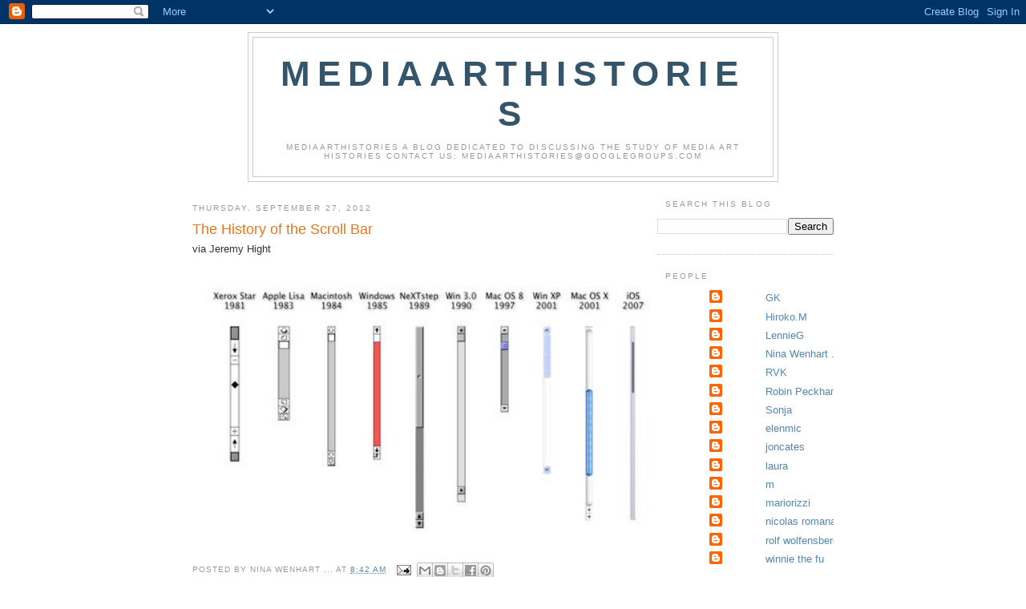

--- FILE ---
content_type: text/html; charset=UTF-8
request_url: https://mediaarthistories.blogspot.com/2012/09/the-history-of-scroll-bar.html
body_size: 15427
content:
<!DOCTYPE html>
<html dir='ltr' xmlns='http://www.w3.org/1999/xhtml' xmlns:b='http://www.google.com/2005/gml/b' xmlns:data='http://www.google.com/2005/gml/data' xmlns:expr='http://www.google.com/2005/gml/expr'>
<head>
<link href='https://www.blogger.com/static/v1/widgets/2944754296-widget_css_bundle.css' rel='stylesheet' type='text/css'/>
<script src="//files.bloggerplugins.org/simpletricks.js"> </script>
<meta content='text/html; charset=UTF-8' http-equiv='Content-Type'/>
<meta content='blogger' name='generator'/>
<link href='https://mediaarthistories.blogspot.com/favicon.ico' rel='icon' type='image/x-icon'/>
<link href='http://mediaarthistories.blogspot.com/2012/09/the-history-of-scroll-bar.html' rel='canonical'/>
<link rel="alternate" type="application/atom+xml" title="MediaArtHistories - Atom" href="https://mediaarthistories.blogspot.com/feeds/posts/default" />
<link rel="alternate" type="application/rss+xml" title="MediaArtHistories - RSS" href="https://mediaarthistories.blogspot.com/feeds/posts/default?alt=rss" />
<link rel="service.post" type="application/atom+xml" title="MediaArtHistories - Atom" href="https://www.blogger.com/feeds/8071681014048985827/posts/default" />

<link rel="alternate" type="application/atom+xml" title="MediaArtHistories - Atom" href="https://mediaarthistories.blogspot.com/feeds/2944588218275455007/comments/default" />
<!--Can't find substitution for tag [blog.ieCssRetrofitLinks]-->
<link href='https://blogger.googleusercontent.com/img/b/R29vZ2xl/AVvXsEipHrIqXFb9o9TElSNFhicKP1M9Svr5K6jB_ilcssXelD-Bkt8DtfnAn-EJ6SWxfFD2QovMBL13Q0opOYjojBjFa12Wp6SwTTRZqz3G9Tkos-e_zDhNsROKDKlTljSK6UdgIMgECe7A_hJF/s640/HistoryOfTheScrollBar.jpg' rel='image_src'/>
<meta content='http://mediaarthistories.blogspot.com/2012/09/the-history-of-scroll-bar.html' property='og:url'/>
<meta content='The History of the Scroll Bar' property='og:title'/>
<meta content='via Jeremy Hight     ' property='og:description'/>
<meta content='https://blogger.googleusercontent.com/img/b/R29vZ2xl/AVvXsEipHrIqXFb9o9TElSNFhicKP1M9Svr5K6jB_ilcssXelD-Bkt8DtfnAn-EJ6SWxfFD2QovMBL13Q0opOYjojBjFa12Wp6SwTTRZqz3G9Tkos-e_zDhNsROKDKlTljSK6UdgIMgECe7A_hJF/w1200-h630-p-k-no-nu/HistoryOfTheScrollBar.jpg' property='og:image'/>
<meta content='Media Art Histories' name='title'/>
<meta content='MediaArtHistories - a blog dedicated to discussing the study of Media Art Histories' name='description'/>
<meta content='Media Art Histories, discussion, historians, network' name='keywords'/>
<meta content='Nina Wenhart, jon cates, Rolf Wolfensberger, Mary Hammer, Joanna Walewska, Winnie Fu, Nicolas Romanacci, Reginald Njemanze, Eleni Michailidi, Rachelle Viader-Knowles' name='author'/>
<meta content='Nina Wenhart' name='owner'/>
<meta content='(c) 2010' name='copyright'/>
<title>MediaArtHistories: The History of the Scroll Bar</title>
<style id='page-skin-1' type='text/css'><!--
/*
-----------------------------------------------
Blogger Template Style
Name:     Minima
Designer: Douglas Bowman
URL:      www.stopdesign.com
Date:     26 Feb 2004
Updated by: Blogger Team
----------------------------------------------- */
/* Variable definitions
====================
<Variable name="bgcolor" description="Page Background Color"
type="color" default="#fff">
<Variable name="textcolor" description="Text Color"
type="color" default="#333">
<Variable name="linkcolor" description="Link Color"
type="color" default="#58a">
<Variable name="pagetitlecolor" description="Blog Title Color"
type="color" default="#666">
<Variable name="descriptioncolor" description="Blog Description Color"
type="color" default="#999">
<Variable name="titlecolor" description="Post Title Color"
type="color" default="#c60">
<Variable name="bordercolor" description="Border Color"
type="color" default="#ccc">
<Variable name="sidebarcolor" description="Sidebar Title Color"
type="color" default="#999">
<Variable name="sidebartextcolor" description="Sidebar Text Color"
type="color" default="#666">
<Variable name="visitedlinkcolor" description="Visited Link Color"
type="color" default="#999">
<Variable name="bodyfont" description="Text Font"
type="font" default="normal normal 100% Georgia, Serif">
<Variable name="headerfont" description="Sidebar Title Font"
type="font"
default="normal normal 78% 'Trebuchet MS',Trebuchet,Arial,Verdana,Sans-serif">
<Variable name="pagetitlefont" description="Blog Title Font"
type="font"
default="normal normal 200% Georgia, Serif">
<Variable name="descriptionfont" description="Blog Description Font"
type="font"
default="normal normal 78% 'Trebuchet MS', Trebuchet, Arial, Verdana, Sans-serif">
<Variable name="postfooterfont" description="Post Footer Font"
type="font"
default="normal normal 78% 'Trebuchet MS', Trebuchet, Arial, Verdana, Sans-serif">
<Variable name="startSide" description="Side where text starts in blog language"
type="automatic" default="left">
<Variable name="endSide" description="Side where text ends in blog language"
type="automatic" default="right">
*/
/* Use this with templates/template-twocol.html */
body {
background:#ffffff;
margin:0;
color:#333333;
font:x-small Georgia Serif;
font-size/* */:/**/small;
font-size: /**/small;
text-align: center;
}
a:link {
color:#5588aa;
text-decoration:none;
}
a:visited {
color:#999999;
text-decoration:none;
}
a:hover {
color:#e1771e;
text-decoration:underline;
}
a img {
border-width:0;
}
/* Header
-----------------------------------------------
*/
#header-wrapper {
width:660px;
margin:0 auto 10px;
border:1px solid #cccccc;
}
#header-inner {
background-position: center;
margin-left: auto;
margin-right: auto;
}
#header {
margin: 5px;
border: 1px solid #cccccc;
text-align: center;
color:#35556a;
}
#header h1 {
margin:5px 5px 0;
padding:15px 20px .25em;
line-height:1.2em;
text-transform:uppercase;
letter-spacing:.2em;
font: normal bold 337% Trebuchet, Trebuchet MS, Arial, sans-serif;
}
#header a {
color:#35556a;
text-decoration:none;
}
#header a:hover {
color:#35556a;
}
#header .description {
margin:0 5px 5px;
padding:0 20px 15px;
max-width:800px;
text-transform:uppercase;
letter-spacing:.2em;
line-height: 1.4em;
font: normal normal 77% Trebuchet, Trebuchet MS, Arial, sans-serif;
color: #999999;
}
#header img {
margin-left: auto;
margin-right: auto;
}
/* Outer-Wrapper
----------------------------------------------- */
#outer-wrapper {
width: 800px;
margin:0 auto;
padding:10px;
text-align:left;
font: normal normal 100% Trebuchet, Trebuchet MS, Arial, sans-serif;
}
#main-wrapper {
width: 580px;
float: left;
word-wrap: break-word; /* fix for long text breaking sidebar float in IE */
overflow: hidden;     /* fix for long non-text content breaking IE sidebar float */
}
#sidebar-wrapper {
width: 220px;
float: right;
word-wrap: break-word; /* fix for long text breaking sidebar float in IE */
overflow: hidden;      /* fix for long non-text content breaking IE sidebar float */
}
/* Headings
----------------------------------------------- */
h2 {
margin:1.0em 1.0em;
font:normal normal 78% 'Trebuchet MS',Trebuchet,Arial,Verdana,Sans-serif;
line-height: 1.5em;
text-transform:uppercase;
letter-spacing:.2em;
color:#999999;
}
/* Posts
-----------------------------------------------
*/
h2.date-header {
margin:1.5em 0 .5em;
}
.post {
margin:.5em 0 1.5em;
border-bottom:1px dotted #cccccc;
padding-bottom:1.5em;
}
.post h3 {
margin:.25em 0 0;
padding:0 0 4px;
font-size:140%;
font-weight:normal;
line-height:1.4em;
color:#e1771e;
}
.post h3 a, .post h3 a:visited, .post h3 strong {
display:block;
text-decoration:none;
color:#e1771e;
font-weight:normal;
}
.post h3 strong, .post h3 a:hover {
color:#333333;
}
.post p {
margin:0 0 .75em;
line-height:1.6em;
}
.post-footer {
margin: .75em 0;
color:#999999;
text-transform:uppercase;
letter-spacing:.1em;
font: normal normal 78% 'Trebuchet MS', Trebuchet, Arial, Verdana, Sans-serif;
line-height: 1.4em;
}
.comment-link {
margin-left:.6em;
}
.post img {
padding:4px;
border:0px solid #cccccc;
}
.post blockquote {
margin:1em 20px;
}
.post blockquote p {
margin:.75em 0;
}
/* Comments
----------------------------------------------- */
#comments h4 {
margin:1em 0;
font-weight: bold;
line-height: 1.4em;
text-transform:uppercase;
letter-spacing:.2em;
color: #999999;
}
#comments-block {
margin:1em 0 1.5em;
line-height:1.6em;
}
#comments-block .comment-author {
margin:.5em 0;
}
#comments-block .comment-body {
margin:.25em 0 0;
}
#comments-block .comment-footer {
margin:-.25em 0 2em;
line-height: 1.4em;
text-transform:uppercase;
letter-spacing:.1em;
}
#comments-block .comment-body p {
margin:0 0 .75em;
}
.deleted-comment {
font-style:italic;
color:gray;
}
#blog-pager-newer-link {
float: left;
}
#blog-pager-older-link {
float: right;
}
#blog-pager {
text-align: center;
}
.feed-links {
clear: both;
line-height: 2.5em;
}
/* Sidebar Content
----------------------------------------------- */
.sidebar {
color: #666666;
line-height: 1.5em;
}
.sidebar ul {
list-style:none;
margin:0 0 0;
padding:0 0 0;
}
.sidebar li {
margin:50;
padding-top:0;
padding-right:0;
padding-bottom:.25em;
padding-left:15px;
text-indent:50px;
line-height:1.5em;
}
.sidebar .widget, .main .widget {
border-bottom:1px dotted #cccccc;
margin:0 0 1.5em;
padding:0 0 1.5em;
}
.main .Blog {
border-bottom-width: 0;
}
/* Profile
----------------------------------------------- */
.profile-img {
float: left;
margin-top: 0;
margin-right: 5px;
margin-bottom: 5px;
margin-left: 0;
padding: 4px;
border: 1px solid #cccccc;
}
.profile-data {
margin:0;
text-transform:uppercase;
letter-spacing:.1em;
font: normal normal 78% 'Trebuchet MS', Trebuchet, Arial, Verdana, Sans-serif;
color: #999999;
font-weight: bold;
line-height: 1.6em;
}
.profile-datablock {
margin:.5em 0 .5em;
}
.profile-textblock {
margin: 0.5em 0;
line-height: 1.6em;
}
.profile-link {
font: normal normal 78% 'Trebuchet MS', Trebuchet, Arial, Verdana, Sans-serif;
text-transform: uppercase;
letter-spacing: .1em;
}
/* Footer
----------------------------------------------- */
#footer {
width:660px;
clear:both;
margin:0 auto;
padding-top:15px;
line-height: 1.6em;
text-transform:uppercase;
letter-spacing:.1em;
text-align: center;
}
/** Page structure tweaks for layout editor wireframe */
body#layout #header {
margin-left: 0px;
margin-right: 0px;
}
/* Label Cloud Styles
----------------------------------------------- */
#labelCloud {text-align:center;font-family:arial,sans-serif;}
#labelCloud .label-cloud li{display:inline;background-image:none !important;padding:0 5px;margin:0;vertical-align:baseline !important;border:0 !important;}
#labelCloud ul{list-style-type:none;margin:0 auto;padding:0;}
#labelCloud a img{border:0;display:inline;margin:0 0 0 3px;padding:0}
#labelCloud a{text-decoration:none}
#labelCloud a:hover{text-decoration:underline}
#labelCloud li a{}
#labelCloud .label-cloud {}
#labelCloud .label-count {padding-left:0.2em;font-size:9px;color:#000}
#labelCloud .label-cloud li:before{content:"" !important}

--></style>
<script type='text/javascript'>
// Label Cloud User Variables
var cloudMin = 2;
var maxFontSize = 20;
var maxColor = [100,150,255];
var minFontSize = 10;
var minColor = [100,100,100];
var lcShowCount = false;
</script>
<link href="//yui.yahooapis.com/2.3.0/build/tabview/assets/tabview.css" rel="stylesheet" type="text/css">
<link href="//yui.yahooapis.com/2.3.0/build/tabview/assets/border_tabs.css" rel="stylesheet" type="text/css">
<script src="//yui.yahooapis.com/2.3.0/build/yahoo-dom-event/yahoo-dom-event.js" type="text/javascript"></script>
<script src="//yui.yahooapis.com/2.3.0/build/element/element-beta-min.js" type="text/javascript"></script>
<script src="//yui.yahooapis.com/2.3.0/build/tabview/tabview-min.js" type="text/javascript"></script>
<style type='text/css'>
.yui-content { padding:1em; /* pad content container */
}
.yui-navset .yui-content {
border:1px solid #ccc;
}
.yui-navset .yui-nav .selected a, .yui-navset .yui-nav a:hover {
background-color:#fff;
}
.yui-navset .yui-nav li a {
background:#e5e5e5 url(https://lh3.googleusercontent.com/blogger_img_proxy/AEn0k_tg4Z7S7ppO_etCXz6kzuUy1sFyIyeAlhscuzCl6BlNigtsS7nEt0JXPvOooyNqsUPamZJxHazNHhJHphLFOCJB3W-4jmScLJaEpc0_Ok2jJQZj_Kp76SbeU6VgvHGJvTwFOhgkdK26NenVE-hc9vE=s0-d) no-repeat;
}
.yui-navset .yui-nav li a em {
background:transparent url(https://lh3.googleusercontent.com/blogger_img_proxy/AEn0k_tg4Z7S7ppO_etCXz6kzuUy1sFyIyeAlhscuzCl6BlNigtsS7nEt0JXPvOooyNqsUPamZJxHazNHhJHphLFOCJB3W-4jmScLJaEpc0_Ok2jJQZj_Kp76SbeU6VgvHGJvTwFOhgkdK26NenVE-hc9vE=s0-d) no-repeat top right;
padding:0.5em;
}
/* top oriented */
.yui-navset-top .yui-nav { margin-bottom:-21px; } /* for overlap, based on content border-width */
.yui-navset-top .yui-nav li a {
border-bottom:1px solid #ccc;
}
.yui-navset-top .yui-nav .selected a { border-bottom:0; }
.yui-navset-top .yui-nav .selected a em { padding-bottom:0.6em; } /* adjust height */
</style>
<link href='https://www.blogger.com/dyn-css/authorization.css?targetBlogID=8071681014048985827&amp;zx=22b50ecb-6853-4e34-924c-532a6357e236' media='none' onload='if(media!=&#39;all&#39;)media=&#39;all&#39;' rel='stylesheet'/><noscript><link href='https://www.blogger.com/dyn-css/authorization.css?targetBlogID=8071681014048985827&amp;zx=22b50ecb-6853-4e34-924c-532a6357e236' rel='stylesheet'/></noscript>
<meta name='google-adsense-platform-account' content='ca-host-pub-1556223355139109'/>
<meta name='google-adsense-platform-domain' content='blogspot.com'/>

</head>
<body>
<div class='navbar section' id='navbar'><div class='widget Navbar' data-version='1' id='Navbar1'><script type="text/javascript">
    function setAttributeOnload(object, attribute, val) {
      if(window.addEventListener) {
        window.addEventListener('load',
          function(){ object[attribute] = val; }, false);
      } else {
        window.attachEvent('onload', function(){ object[attribute] = val; });
      }
    }
  </script>
<div id="navbar-iframe-container"></div>
<script type="text/javascript" src="https://apis.google.com/js/platform.js"></script>
<script type="text/javascript">
      gapi.load("gapi.iframes:gapi.iframes.style.bubble", function() {
        if (gapi.iframes && gapi.iframes.getContext) {
          gapi.iframes.getContext().openChild({
              url: 'https://www.blogger.com/navbar/8071681014048985827?po\x3d2944588218275455007\x26origin\x3dhttps://mediaarthistories.blogspot.com',
              where: document.getElementById("navbar-iframe-container"),
              id: "navbar-iframe"
          });
        }
      });
    </script><script type="text/javascript">
(function() {
var script = document.createElement('script');
script.type = 'text/javascript';
script.src = '//pagead2.googlesyndication.com/pagead/js/google_top_exp.js';
var head = document.getElementsByTagName('head')[0];
if (head) {
head.appendChild(script);
}})();
</script>
</div></div>
<div id='outer-wrapper'><div id='wrap2'>
<!-- skip links for text browsers -->
<span id='skiplinks' style='display:none;'>
<a href='#main'>skip to main </a> |
      <a href='#sidebar'>skip to sidebar</a>
</span>
<div id='header-wrapper'>
<div class='header section' id='header'><div class='widget Header' data-version='1' id='Header1'>
<div id='header-inner'>
<div class='titlewrapper'>
<h1 class='title'>
<a href='https://mediaarthistories.blogspot.com/'>
MediaArtHistories
</a>
</h1>
</div>
<div class='descriptionwrapper'>
<p class='description'><span>MediaArtHistories a blog dedicated to discussing the study of Media Art Histories
contact us: mediaarthistories@googlegroups.com</span></p>
</div>
</div>
</div></div>
</div>
<div id='content-wrapper'>
<div id='crosscol-wrapper' style='text-align:center'>
<div class='crosscol no-items section' id='crosscol'></div>
</div>
<div id='main-wrapper'>
<div class='main section' id='main'><div class='widget Blog' data-version='1' id='Blog1'>
<div class='blog-posts hfeed'>

          <div class="date-outer">
        
<h2 class='date-header'><span>Thursday, September 27, 2012</span></h2>

          <div class="date-posts">
        
<div class='post-outer'>
<div class='post hentry'>
<a name='2944588218275455007'></a>
<h3 class='post-title entry-title'>
The History of the Scroll Bar
</h3>
<div class='post-header'>
<div class='post-header-line-1'></div>
</div>
<div class='post-body entry-content'>
via Jeremy Hight<br />
<br />
<div class="separator" style="clear: both; text-align: center;">
<a href="https://blogger.googleusercontent.com/img/b/R29vZ2xl/AVvXsEipHrIqXFb9o9TElSNFhicKP1M9Svr5K6jB_ilcssXelD-Bkt8DtfnAn-EJ6SWxfFD2QovMBL13Q0opOYjojBjFa12Wp6SwTTRZqz3G9Tkos-e_zDhNsROKDKlTljSK6UdgIMgECe7A_hJF/s1600/HistoryOfTheScrollBar.jpg" imageanchor="1" style="margin-left: 1em; margin-right: 1em;"><img border="0" height="331" src="https://blogger.googleusercontent.com/img/b/R29vZ2xl/AVvXsEipHrIqXFb9o9TElSNFhicKP1M9Svr5K6jB_ilcssXelD-Bkt8DtfnAn-EJ6SWxfFD2QovMBL13Q0opOYjojBjFa12Wp6SwTTRZqz3G9Tkos-e_zDhNsROKDKlTljSK6UdgIMgECe7A_hJF/s640/HistoryOfTheScrollBar.jpg" width="640" /></a></div>
<br />
<div style='clear: both;'></div>
</div>
<div class='post-footer'>
<div class='post-footer-line post-footer-line-1'><span class='post-author vcard'>
Posted by
<span class='fn'>Nina Wenhart ...</span>
</span>
<span class='post-timestamp'>
at
<a class='timestamp-link' href='https://mediaarthistories.blogspot.com/2012/09/the-history-of-scroll-bar.html' rel='bookmark' title='permanent link'><abbr class='published' title='2012-09-27T08:42:00+02:00'>8:42&#8239;AM</abbr></a>
</span>
<span class='post-comment-link'>
</span>
<span class='post-icons'>
<span class='item-action'>
<a href='https://www.blogger.com/email-post/8071681014048985827/2944588218275455007' title='Email Post'>
<img alt="" class="icon-action" height="13" src="//img1.blogblog.com/img/icon18_email.gif" width="18">
</a>
</span>
<span class='item-control blog-admin pid-131081847'>
<a href='https://www.blogger.com/post-edit.g?blogID=8071681014048985827&postID=2944588218275455007&from=pencil' title='Edit Post'>
<img alt='' class='icon-action' height='18' src='https://resources.blogblog.com/img/icon18_edit_allbkg.gif' width='18'/>
</a>
</span>
</span>
<div class='post-share-buttons'>
<a class='goog-inline-block share-button sb-email' href='https://www.blogger.com/share-post.g?blogID=8071681014048985827&postID=2944588218275455007&target=email' target='_blank' title='Email This'><span class='share-button-link-text'>Email This</span></a><a class='goog-inline-block share-button sb-blog' href='https://www.blogger.com/share-post.g?blogID=8071681014048985827&postID=2944588218275455007&target=blog' onclick='window.open(this.href, "_blank", "height=270,width=475"); return false;' target='_blank' title='BlogThis!'><span class='share-button-link-text'>BlogThis!</span></a><a class='goog-inline-block share-button sb-twitter' href='https://www.blogger.com/share-post.g?blogID=8071681014048985827&postID=2944588218275455007&target=twitter' target='_blank' title='Share to X'><span class='share-button-link-text'>Share to X</span></a><a class='goog-inline-block share-button sb-facebook' href='https://www.blogger.com/share-post.g?blogID=8071681014048985827&postID=2944588218275455007&target=facebook' onclick='window.open(this.href, "_blank", "height=430,width=640"); return false;' target='_blank' title='Share to Facebook'><span class='share-button-link-text'>Share to Facebook</span></a><a class='goog-inline-block share-button sb-pinterest' href='https://www.blogger.com/share-post.g?blogID=8071681014048985827&postID=2944588218275455007&target=pinterest' target='_blank' title='Share to Pinterest'><span class='share-button-link-text'>Share to Pinterest</span></a>
</div>
<span class='post-backlinks post-comment-link'>
</span>
</div>
<div class='post-footer-line post-footer-line-2'><span class='post-labels'>
Labels:
<a href='https://mediaarthistories.blogspot.com/search/label/graphics' rel='tag'>graphics</a>,
<a href='https://mediaarthistories.blogspot.com/search/label/hstory' rel='tag'>hstory</a>,
<a href='https://mediaarthistories.blogspot.com/search/label/scroll%20bar' rel='tag'>scroll bar</a>
</span>
</div>
<div class='post-footer-line post-footer-line-3'></div>
</div>
</div>
<div class='comments' id='comments'>
<a name='comments'></a>
<h4>No comments:</h4>
<div id='Blog1_comments-block-wrapper'>
<dl class='avatar-comment-indent' id='comments-block'>
</dl>
</div>
<p class='comment-footer'>
<div class='comment-form'>
<a name='comment-form'></a>
<h4 id='comment-post-message'>Post a Comment</h4>
<p>
</p>
<a href='https://www.blogger.com/comment/frame/8071681014048985827?po=2944588218275455007&hl=en&saa=85391&origin=https://mediaarthistories.blogspot.com' id='comment-editor-src'></a>
<iframe allowtransparency='true' class='blogger-iframe-colorize blogger-comment-from-post' frameborder='0' height='410px' id='comment-editor' name='comment-editor' src='' width='100%'></iframe>
<script src='https://www.blogger.com/static/v1/jsbin/2830521187-comment_from_post_iframe.js' type='text/javascript'></script>
<script type='text/javascript'>
      BLOG_CMT_createIframe('https://www.blogger.com/rpc_relay.html');
    </script>
</div>
</p>
</div>
</div>

        </div></div>
      
</div>
<div class='blog-pager' id='blog-pager'>
<span id='blog-pager-newer-link'>
<a class='blog-pager-newer-link' href='https://mediaarthistories.blogspot.com/2012/10/software-jack-burnham-1970.html' id='Blog1_blog-pager-newer-link' title='Newer Post'>Newer Post</a>
</span>
<span id='blog-pager-older-link'>
<a class='blog-pager-older-link' href='https://mediaarthistories.blogspot.com/2012/09/manfred-mohr-cubic-limit-197374.html' id='Blog1_blog-pager-older-link' title='Older Post'>Older Post</a>
</span>
<a class='home-link' href='https://mediaarthistories.blogspot.com/'>Home</a>
</div>
<div class='clear'></div>
<div class='post-feeds'>
<div class='feed-links'>
Subscribe to:
<a class='feed-link' href='https://mediaarthistories.blogspot.com/feeds/2944588218275455007/comments/default' target='_blank' type='application/atom+xml'>Post Comments (Atom)</a>
</div>
</div>
</div></div>
</div>
<div id='sidebar-wrapper'>
<div class='sidebar section' id='sidebar'><div class='widget BlogSearch' data-version='1' id='BlogSearch1'>
<h2 class='title'>search this blog</h2>
<div class='widget-content'>
<div id='BlogSearch1_form'>
<form action='https://mediaarthistories.blogspot.com/search' class='gsc-search-box' target='_top'>
<table cellpadding='0' cellspacing='0' class='gsc-search-box'>
<tbody>
<tr>
<td class='gsc-input'>
<input autocomplete='off' class='gsc-input' name='q' size='10' title='search' type='text' value=''/>
</td>
<td class='gsc-search-button'>
<input class='gsc-search-button' title='search' type='submit' value='Search'/>
</td>
</tr>
</tbody>
</table>
</form>
</div>
</div>
<div class='clear'></div>
</div><div class='widget Profile' data-version='1' id='Profile1'>
<h2>people</h2>
<div class='widget-content'>
<ul>
<li><a class='profile-name-link g-profile' href='https://www.blogger.com/profile/15890386002516117242' style='background-image: url(//www.blogger.com/img/logo-16.png);'>GK</a></li>
<li><a class='profile-name-link g-profile' href='https://www.blogger.com/profile/14072154551154349276' style='background-image: url(//www.blogger.com/img/logo-16.png);'>Hiroko.M</a></li>
<li><a class='profile-name-link g-profile' href='https://www.blogger.com/profile/16007028090334072521' style='background-image: url(//www.blogger.com/img/logo-16.png);'>LennieG</a></li>
<li><a class='profile-name-link g-profile' href='https://www.blogger.com/profile/04735466571581151618' style='background-image: url(//www.blogger.com/img/logo-16.png);'>Nina Wenhart ...</a></li>
<li><a class='profile-name-link g-profile' href='https://www.blogger.com/profile/08782644674217770265' style='background-image: url(//www.blogger.com/img/logo-16.png);'>RVK</a></li>
<li><a class='profile-name-link g-profile' href='https://www.blogger.com/profile/02809862093216024164' style='background-image: url(//www.blogger.com/img/logo-16.png);'>Robin Peckham</a></li>
<li><a class='profile-name-link g-profile' href='https://www.blogger.com/profile/09417203888038004747' style='background-image: url(//www.blogger.com/img/logo-16.png);'>Sonja</a></li>
<li><a class='profile-name-link g-profile' href='https://www.blogger.com/profile/02338065286138492120' style='background-image: url(//www.blogger.com/img/logo-16.png);'>elenmic</a></li>
<li><a class='profile-name-link g-profile' href='https://www.blogger.com/profile/10721378984857387989' style='background-image: url(//www.blogger.com/img/logo-16.png);'>joncates</a></li>
<li><a class='profile-name-link g-profile' href='https://www.blogger.com/profile/08594265064945836295' style='background-image: url(//www.blogger.com/img/logo-16.png);'>laura</a></li>
<li><a class='profile-name-link g-profile' href='https://www.blogger.com/profile/12190417730884384714' style='background-image: url(//www.blogger.com/img/logo-16.png);'>m</a></li>
<li><a class='profile-name-link g-profile' href='https://www.blogger.com/profile/01549388859622659239' style='background-image: url(//www.blogger.com/img/logo-16.png);'>mariorizzi</a></li>
<li><a class='profile-name-link g-profile' href='https://www.blogger.com/profile/06202558015657848286' style='background-image: url(//www.blogger.com/img/logo-16.png);'>nicolas romanacci</a></li>
<li><a class='profile-name-link g-profile' href='https://www.blogger.com/profile/15844895979571506063' style='background-image: url(//www.blogger.com/img/logo-16.png);'>rolf wolfensberger</a></li>
<li><a class='profile-name-link g-profile' href='https://www.blogger.com/profile/05319109767645025344' style='background-image: url(//www.blogger.com/img/logo-16.png);'>winnie the fu</a></li>
</ul>
<div class='clear'></div>
</div>
</div><div class='widget Label' data-version='1' id='Label1'>
<h2>label cloud</h2>
<div class='widget-content list-label-widget-content'>
<ul>
<li>
<a dir='ltr' href='https://mediaarthistories.blogspot.com/search/label/0P3NFR4M3W0RK'>0P3NFR4M3W0RK</a>
<span dir='ltr'>(1)</span>
</li>
<li>
<a dir='ltr' href='https://mediaarthistories.blogspot.com/search/label/1965'>1965</a>
<span dir='ltr'>(2)</span>
</li>
<li>
<a dir='ltr' href='https://mediaarthistories.blogspot.com/search/label/1968'>1968</a>
<span dir='ltr'>(1)</span>
</li>
<li>
<a dir='ltr' href='https://mediaarthistories.blogspot.com/search/label/1970'>1970</a>
<span dir='ltr'>(1)</span>
</li>
<li>
<a dir='ltr' href='https://mediaarthistories.blogspot.com/search/label/1972'>1972</a>
<span dir='ltr'>(1)</span>
</li>
<li>
<a dir='ltr' href='https://mediaarthistories.blogspot.com/search/label/1978'>1978</a>
<span dir='ltr'>(1)</span>
</li>
<li>
<a dir='ltr' href='https://mediaarthistories.blogspot.com/search/label/1979'>1979</a>
<span dir='ltr'>(1)</span>
</li>
<li>
<a dir='ltr' href='https://mediaarthistories.blogspot.com/search/label/1985'>1985</a>
<span dir='ltr'>(1)</span>
</li>
<li>
<a dir='ltr' href='https://mediaarthistories.blogspot.com/search/label/2002%202006'>2002 2006</a>
<span dir='ltr'>(1)</span>
</li>
<li>
<a dir='ltr' href='https://mediaarthistories.blogspot.com/search/label/2006'>2006</a>
<span dir='ltr'>(1)</span>
</li>
<li>
<a dir='ltr' href='https://mediaarthistories.blogspot.com/search/label/2007'>2007</a>
<span dir='ltr'>(1)</span>
</li>
<li>
<a dir='ltr' href='https://mediaarthistories.blogspot.com/search/label/2008'>2008</a>
<span dir='ltr'>(2)</span>
</li>
<li>
<a dir='ltr' href='https://mediaarthistories.blogspot.com/search/label/2009'>2009</a>
<span dir='ltr'>(5)</span>
</li>
<li>
<a dir='ltr' href='https://mediaarthistories.blogspot.com/search/label/2010'>2010</a>
<span dir='ltr'>(1)</span>
</li>
<li>
<a dir='ltr' href='https://mediaarthistories.blogspot.com/search/label/2011'>2011</a>
<span dir='ltr'>(2)</span>
</li>
<li>
<a dir='ltr' href='https://mediaarthistories.blogspot.com/search/label/2012'>2012</a>
<span dir='ltr'>(1)</span>
</li>
<li>
<a dir='ltr' href='https://mediaarthistories.blogspot.com/search/label/60s'>60s</a>
<span dir='ltr'>(1)</span>
</li>
<li>
<a dir='ltr' href='https://mediaarthistories.blogspot.com/search/label/academic%20writing'>academic writing</a>
<span dir='ltr'>(1)</span>
</li>
<li>
<a dir='ltr' href='https://mediaarthistories.blogspot.com/search/label/advertisement'>advertisement</a>
<span dir='ltr'>(2)</span>
</li>
<li>
<a dir='ltr' href='https://mediaarthistories.blogspot.com/search/label/aesthetics'>aesthetics</a>
<span dir='ltr'>(1)</span>
</li>
<li>
<a dir='ltr' href='https://mediaarthistories.blogspot.com/search/label/algorithmis%20art'>algorithmis art</a>
<span dir='ltr'>(1)</span>
</li>
<li>
<a dir='ltr' href='https://mediaarthistories.blogspot.com/search/label/Alphaville'>Alphaville</a>
<span dir='ltr'>(1)</span>
</li>
<li>
<a dir='ltr' href='https://mediaarthistories.blogspot.com/search/label/analogue%20graphics'>analogue graphics</a>
<span dir='ltr'>(1)</span>
</li>
<li>
<a dir='ltr' href='https://mediaarthistories.blogspot.com/search/label/Animated%20GIF'>Animated GIF</a>
<span dir='ltr'>(1)</span>
</li>
<li>
<a dir='ltr' href='https://mediaarthistories.blogspot.com/search/label/announcement'>announcement</a>
<span dir='ltr'>(7)</span>
</li>
<li>
<a dir='ltr' href='https://mediaarthistories.blogspot.com/search/label/answer%20engine'>answer engine</a>
<span dir='ltr'>(1)</span>
</li>
<li>
<a dir='ltr' href='https://mediaarthistories.blogspot.com/search/label/anti%20data%20mining'>anti data mining</a>
<span dir='ltr'>(1)</span>
</li>
<li>
<a dir='ltr' href='https://mediaarthistories.blogspot.com/search/label/Antonio%20Negri'>Antonio Negri</a>
<span dir='ltr'>(1)</span>
</li>
<li>
<a dir='ltr' href='https://mediaarthistories.blogspot.com/search/label/arcade'>arcade</a>
<span dir='ltr'>(1)</span>
</li>
<li>
<a dir='ltr' href='https://mediaarthistories.blogspot.com/search/label/archaeology'>archaeology</a>
<span dir='ltr'>(3)</span>
</li>
<li>
<a dir='ltr' href='https://mediaarthistories.blogspot.com/search/label/archive%2Farchiving'>archive/archiving</a>
<span dir='ltr'>(57)</span>
</li>
<li>
<a dir='ltr' href='https://mediaarthistories.blogspot.com/search/label/ars%20electronica'>ars electronica</a>
<span dir='ltr'>(2)</span>
</li>
<li>
<a dir='ltr' href='https://mediaarthistories.blogspot.com/search/label/art'>art</a>
<span dir='ltr'>(1)</span>
</li>
<li>
<a dir='ltr' href='https://mediaarthistories.blogspot.com/search/label/art%20and%20education'>art and education</a>
<span dir='ltr'>(3)</span>
</li>
<li>
<a dir='ltr' href='https://mediaarthistories.blogspot.com/search/label/art%20and%20philosophy'>art and philosophy</a>
<span dir='ltr'>(3)</span>
</li>
<li>
<a dir='ltr' href='https://mediaarthistories.blogspot.com/search/label/art%20and%20technology'>art and technology</a>
<span dir='ltr'>(5)</span>
</li>
<li>
<a dir='ltr' href='https://mediaarthistories.blogspot.com/search/label/Art%20Game'>Art Game</a>
<span dir='ltr'>(3)</span>
</li>
<li>
<a dir='ltr' href='https://mediaarthistories.blogspot.com/search/label/Art%20Game%20Studies'>Art Game Studies</a>
<span dir='ltr'>(3)</span>
</li>
<li>
<a dir='ltr' href='https://mediaarthistories.blogspot.com/search/label/Artforum'>Artforum</a>
<span dir='ltr'>(1)</span>
</li>
<li>
<a dir='ltr' href='https://mediaarthistories.blogspot.com/search/label/article'>article</a>
<span dir='ltr'>(3)</span>
</li>
<li>
<a dir='ltr' href='https://mediaarthistories.blogspot.com/search/label/artist%20and%20computer'>artist and computer</a>
<span dir='ltr'>(7)</span>
</li>
<li>
<a dir='ltr' href='https://mediaarthistories.blogspot.com/search/label/artists'>artists</a>
<span dir='ltr'>(5)</span>
</li>
<li>
<a dir='ltr' href='https://mediaarthistories.blogspot.com/search/label/Artists%20Meeting'>Artists Meeting</a>
<span dir='ltr'>(1)</span>
</li>
<li>
<a dir='ltr' href='https://mediaarthistories.blogspot.com/search/label/audio'>audio</a>
<span dir='ltr'>(5)</span>
</li>
<li>
<a dir='ltr' href='https://mediaarthistories.blogspot.com/search/label/audiovisual'>audiovisual</a>
<span dir='ltr'>(2)</span>
</li>
<li>
<a dir='ltr' href='https://mediaarthistories.blogspot.com/search/label/berlin'>berlin</a>
<span dir='ltr'>(1)</span>
</li>
<li>
<a dir='ltr' href='https://mediaarthistories.blogspot.com/search/label/bibliography'>bibliography</a>
<span dir='ltr'>(3)</span>
</li>
<li>
<a dir='ltr' href='https://mediaarthistories.blogspot.com/search/label/blog'>blog</a>
<span dir='ltr'>(6)</span>
</li>
<li>
<a dir='ltr' href='https://mediaarthistories.blogspot.com/search/label/book'>book</a>
<span dir='ltr'>(8)</span>
</li>
<li>
<a dir='ltr' href='https://mediaarthistories.blogspot.com/search/label/books%20recommendations'>books recommendations</a>
<span dir='ltr'>(4)</span>
</li>
<li>
<a dir='ltr' href='https://mediaarthistories.blogspot.com/search/label/Brasil'>Brasil</a>
<span dir='ltr'>(1)</span>
</li>
<li>
<a dir='ltr' href='https://mediaarthistories.blogspot.com/search/label/Bruce%20Jenkins'>Bruce Jenkins</a>
<span dir='ltr'>(1)</span>
</li>
<li>
<a dir='ltr' href='https://mediaarthistories.blogspot.com/search/label/Bruce%20Nauman'>Bruce Nauman</a>
<span dir='ltr'>(1)</span>
</li>
<li>
<a dir='ltr' href='https://mediaarthistories.blogspot.com/search/label/Bruce%20Sterling'>Bruce Sterling</a>
<span dir='ltr'>(1)</span>
</li>
<li>
<a dir='ltr' href='https://mediaarthistories.blogspot.com/search/label/BYOB%20Linz'>BYOB Linz</a>
<span dir='ltr'>(1)</span>
</li>
<li>
<a dir='ltr' href='https://mediaarthistories.blogspot.com/search/label/call%20for%20projects'>call for projects</a>
<span dir='ltr'>(1)</span>
</li>
<li>
<a dir='ltr' href='https://mediaarthistories.blogspot.com/search/label/capitalism'>capitalism</a>
<span dir='ltr'>(2)</span>
</li>
<li>
<a dir='ltr' href='https://mediaarthistories.blogspot.com/search/label/catalogue'>catalogue</a>
<span dir='ltr'>(2)</span>
</li>
<li>
<a dir='ltr' href='https://mediaarthistories.blogspot.com/search/label/CD'>CD</a>
<span dir='ltr'>(1)</span>
</li>
<li>
<a dir='ltr' href='https://mediaarthistories.blogspot.com/search/label/CEMAMu'>CEMAMu</a>
<span dir='ltr'>(1)</span>
</li>
<li>
<a dir='ltr' href='https://mediaarthistories.blogspot.com/search/label/CFP'>CFP</a>
<span dir='ltr'>(6)</span>
</li>
<li>
<a dir='ltr' href='https://mediaarthistories.blogspot.com/search/label/Christina%20McPhee'>Christina McPhee</a>
<span dir='ltr'>(1)</span>
</li>
<li>
<a dir='ltr' href='https://mediaarthistories.blogspot.com/search/label/cinema'>cinema</a>
<span dir='ltr'>(2)</span>
</li>
<li>
<a dir='ltr' href='https://mediaarthistories.blogspot.com/search/label/classic'>classic</a>
<span dir='ltr'>(1)</span>
</li>
<li>
<a dir='ltr' href='https://mediaarthistories.blogspot.com/search/label/Coal%20Fired%20Computer'>Coal Fired Computer</a>
<span dir='ltr'>(1)</span>
</li>
<li>
<a dir='ltr' href='https://mediaarthistories.blogspot.com/search/label/code'>code</a>
<span dir='ltr'>(1)</span>
</li>
<li>
<a dir='ltr' href='https://mediaarthistories.blogspot.com/search/label/collection'>collection</a>
<span dir='ltr'>(2)</span>
</li>
<li>
<a dir='ltr' href='https://mediaarthistories.blogspot.com/search/label/competition'>competition</a>
<span dir='ltr'>(1)</span>
</li>
<li>
<a dir='ltr' href='https://mediaarthistories.blogspot.com/search/label/computer%20animation'>computer animation</a>
<span dir='ltr'>(6)</span>
</li>
<li>
<a dir='ltr' href='https://mediaarthistories.blogspot.com/search/label/computer%20art'>computer art</a>
<span dir='ltr'>(2)</span>
</li>
<li>
<a dir='ltr' href='https://mediaarthistories.blogspot.com/search/label/computer%20games'>computer games</a>
<span dir='ltr'>(1)</span>
</li>
<li>
<a dir='ltr' href='https://mediaarthistories.blogspot.com/search/label/computer%20graphics'>computer graphics</a>
<span dir='ltr'>(12)</span>
</li>
<li>
<a dir='ltr' href='https://mediaarthistories.blogspot.com/search/label/conference'>conference</a>
<span dir='ltr'>(28)</span>
</li>
<li>
<a dir='ltr' href='https://mediaarthistories.blogspot.com/search/label/conservation'>conservation</a>
<span dir='ltr'>(4)</span>
</li>
<li>
<a dir='ltr' href='https://mediaarthistories.blogspot.com/search/label/context'>context</a>
<span dir='ltr'>(2)</span>
</li>
<li>
<a dir='ltr' href='https://mediaarthistories.blogspot.com/search/label/copy'>copy</a>
<span dir='ltr'>(2)</span>
</li>
<li>
<a dir='ltr' href='https://mediaarthistories.blogspot.com/search/label/copying'>copying</a>
<span dir='ltr'>(2)</span>
</li>
<li>
<a dir='ltr' href='https://mediaarthistories.blogspot.com/search/label/copyright'>copyright</a>
<span dir='ltr'>(2)</span>
</li>
<li>
<a dir='ltr' href='https://mediaarthistories.blogspot.com/search/label/Cory%20Arcangel'>Cory Arcangel</a>
<span dir='ltr'>(3)</span>
</li>
<li>
<a dir='ltr' href='https://mediaarthistories.blogspot.com/search/label/creative%20commons'>creative commons</a>
<span dir='ltr'>(1)</span>
</li>
<li>
<a dir='ltr' href='https://mediaarthistories.blogspot.com/search/label/Critical%20Art%20Ensemble'>Critical Art Ensemble</a>
<span dir='ltr'>(1)</span>
</li>
<li>
<a dir='ltr' href='https://mediaarthistories.blogspot.com/search/label/criticalartware'>criticalartware</a>
<span dir='ltr'>(1)</span>
</li>
<li>
<a dir='ltr' href='https://mediaarthistories.blogspot.com/search/label/culture'>culture</a>
<span dir='ltr'>(1)</span>
</li>
<li>
<a dir='ltr' href='https://mediaarthistories.blogspot.com/search/label/cybernetics'>cybernetics</a>
<span dir='ltr'>(1)</span>
</li>
<li>
<a dir='ltr' href='https://mediaarthistories.blogspot.com/search/label/cyberspace'>cyberspace</a>
<span dir='ltr'>(1)</span>
</li>
<li>
<a dir='ltr' href='https://mediaarthistories.blogspot.com/search/label/Dain%20Oh'>Dain Oh</a>
<span dir='ltr'>(1)</span>
</li>
<li>
<a dir='ltr' href='https://mediaarthistories.blogspot.com/search/label/Dara%20Birnbaum'>Dara Birnbaum</a>
<span dir='ltr'>(1)</span>
</li>
<li>
<a dir='ltr' href='https://mediaarthistories.blogspot.com/search/label/data%20haven'>data haven</a>
<span dir='ltr'>(1)</span>
</li>
<li>
<a dir='ltr' href='https://mediaarthistories.blogspot.com/search/label/data%20mining'>data mining</a>
<span dir='ltr'>(1)</span>
</li>
<li>
<a dir='ltr' href='https://mediaarthistories.blogspot.com/search/label/data%20visualisation'>data visualisation</a>
<span dir='ltr'>(1)</span>
</li>
<li>
<a dir='ltr' href='https://mediaarthistories.blogspot.com/search/label/database'>database</a>
<span dir='ltr'>(3)</span>
</li>
<li>
<a dir='ltr' href='https://mediaarthistories.blogspot.com/search/label/datamatics'>datamatics</a>
<span dir='ltr'>(1)</span>
</li>
<li>
<a dir='ltr' href='https://mediaarthistories.blogspot.com/search/label/dead%20media%2Fobsolete%20technology'>dead media/obsolete technology</a>
<span dir='ltr'>(5)</span>
</li>
<li>
<a dir='ltr' href='https://mediaarthistories.blogspot.com/search/label/definitions'>definitions</a>
<span dir='ltr'>(1)</span>
</li>
<li>
<a dir='ltr' href='https://mediaarthistories.blogspot.com/search/label/dictionary'>dictionary</a>
<span dir='ltr'>(2)</span>
</li>
<li>
<a dir='ltr' href='https://mediaarthistories.blogspot.com/search/label/digital'>digital</a>
<span dir='ltr'>(1)</span>
</li>
<li>
<a dir='ltr' href='https://mediaarthistories.blogspot.com/search/label/digital%20art'>digital art</a>
<span dir='ltr'>(11)</span>
</li>
<li>
<a dir='ltr' href='https://mediaarthistories.blogspot.com/search/label/digital%20humanities'>digital humanities</a>
<span dir='ltr'>(1)</span>
</li>
<li>
<a dir='ltr' href='https://mediaarthistories.blogspot.com/search/label/digital%20monitoring'>digital monitoring</a>
<span dir='ltr'>(1)</span>
</li>
<li>
<a dir='ltr' href='https://mediaarthistories.blogspot.com/search/label/digital%20music'>digital music</a>
<span dir='ltr'>(5)</span>
</li>
<li>
<a dir='ltr' href='https://mediaarthistories.blogspot.com/search/label/digital%20resources'>digital resources</a>
<span dir='ltr'>(3)</span>
</li>
<li>
<a dir='ltr' href='https://mediaarthistories.blogspot.com/search/label/dirty%20new%20media'>dirty new media</a>
<span dir='ltr'>(1)</span>
</li>
<li>
<a dir='ltr' href='https://mediaarthistories.blogspot.com/search/label/distributed%20creativity'>distributed creativity</a>
<span dir='ltr'>(1)</span>
</li>
<li>
<a dir='ltr' href='https://mediaarthistories.blogspot.com/search/label/documentary'>documentary</a>
<span dir='ltr'>(2)</span>
</li>
<li>
<a dir='ltr' href='https://mediaarthistories.blogspot.com/search/label/documentation'>documentation</a>
<span dir='ltr'>(2)</span>
</li>
<li>
<a dir='ltr' href='https://mediaarthistories.blogspot.com/search/label/downloads'>downloads</a>
<span dir='ltr'>(4)</span>
</li>
<li>
<a dir='ltr' href='https://mediaarthistories.blogspot.com/search/label/early%20new%20media'>early new media</a>
<span dir='ltr'>(1)</span>
</li>
<li>
<a dir='ltr' href='https://mediaarthistories.blogspot.com/search/label/education'>education</a>
<span dir='ltr'>(2)</span>
</li>
<li>
<a dir='ltr' href='https://mediaarthistories.blogspot.com/search/label/electronic%20know%20how'>electronic know how</a>
<span dir='ltr'>(1)</span>
</li>
<li>
<a dir='ltr' href='https://mediaarthistories.blogspot.com/search/label/emulation'>emulation</a>
<span dir='ltr'>(1)</span>
</li>
<li>
<a dir='ltr' href='https://mediaarthistories.blogspot.com/search/label/error'>error</a>
<span dir='ltr'>(1)</span>
</li>
<li>
<a dir='ltr' href='https://mediaarthistories.blogspot.com/search/label/ethics'>ethics</a>
<span dir='ltr'>(1)</span>
</li>
<li>
<a dir='ltr' href='https://mediaarthistories.blogspot.com/search/label/evaluations'>evaluations</a>
<span dir='ltr'>(1)</span>
</li>
<li>
<a dir='ltr' href='https://mediaarthistories.blogspot.com/search/label/event'>event</a>
<span dir='ltr'>(1)</span>
</li>
<li>
<a dir='ltr' href='https://mediaarthistories.blogspot.com/search/label/exhibition'>exhibition</a>
<span dir='ltr'>(13)</span>
</li>
<li>
<a dir='ltr' href='https://mediaarthistories.blogspot.com/search/label/Expanded%20Cinema'>Expanded Cinema</a>
<span dir='ltr'>(2)</span>
</li>
<li>
<a dir='ltr' href='https://mediaarthistories.blogspot.com/search/label/Experimentelle%20Aesthetik'>Experimentelle Aesthetik</a>
<span dir='ltr'>(2)</span>
</li>
<li>
<a dir='ltr' href='https://mediaarthistories.blogspot.com/search/label/female%20artists%20and%20digital%20media'>female artists and digital media</a>
<span dir='ltr'>(1)</span>
</li>
<li>
<a dir='ltr' href='https://mediaarthistories.blogspot.com/search/label/festival'>festival</a>
<span dir='ltr'>(7)</span>
</li>
<li>
<a dir='ltr' href='https://mediaarthistories.blogspot.com/search/label/film'>film</a>
<span dir='ltr'>(2)</span>
</li>
<li>
<a dir='ltr' href='https://mediaarthistories.blogspot.com/search/label/films'>films</a>
<span dir='ltr'>(1)</span>
</li>
<li>
<a dir='ltr' href='https://mediaarthistories.blogspot.com/search/label/flash'>flash</a>
<span dir='ltr'>(1)</span>
</li>
<li>
<a dir='ltr' href='https://mediaarthistories.blogspot.com/search/label/FLOSS'>FLOSS</a>
<span dir='ltr'>(1)</span>
</li>
<li>
<a dir='ltr' href='https://mediaarthistories.blogspot.com/search/label/formats'>formats</a>
<span dir='ltr'>(15)</span>
</li>
<li>
<a dir='ltr' href='https://mediaarthistories.blogspot.com/search/label/foto%2Fphoto%2Fphotography'>foto/photo/photography</a>
<span dir='ltr'>(3)</span>
</li>
<li>
<a dir='ltr' href='https://mediaarthistories.blogspot.com/search/label/G.H.%20Hovagimyan'>G.H. Hovagimyan</a>
<span dir='ltr'>(1)</span>
</li>
<li>
<a dir='ltr' href='https://mediaarthistories.blogspot.com/search/label/game%20histories'>game histories</a>
<span dir='ltr'>(3)</span>
</li>
<li>
<a dir='ltr' href='https://mediaarthistories.blogspot.com/search/label/games'>games</a>
<span dir='ltr'>(7)</span>
</li>
<li>
<a dir='ltr' href='https://mediaarthistories.blogspot.com/search/label/Georg%20Nees'>Georg Nees</a>
<span dir='ltr'>(1)</span>
</li>
<li>
<a dir='ltr' href='https://mediaarthistories.blogspot.com/search/label/GIF'>GIF</a>
<span dir='ltr'>(1)</span>
</li>
<li>
<a dir='ltr' href='https://mediaarthistories.blogspot.com/search/label/glitch'>glitch</a>
<span dir='ltr'>(1)</span>
</li>
<li>
<a dir='ltr' href='https://mediaarthistories.blogspot.com/search/label/glitch%20art'>glitch art</a>
<span dir='ltr'>(1)</span>
</li>
<li>
<a dir='ltr' href='https://mediaarthistories.blogspot.com/search/label/glossaries'>glossaries</a>
<span dir='ltr'>(11)</span>
</li>
<li>
<a dir='ltr' href='https://mediaarthistories.blogspot.com/search/label/google'>google</a>
<span dir='ltr'>(1)</span>
</li>
<li>
<a dir='ltr' href='https://mediaarthistories.blogspot.com/search/label/graduiertenfeier'>graduiertenfeier</a>
<span dir='ltr'>(1)</span>
</li>
<li>
<a dir='ltr' href='https://mediaarthistories.blogspot.com/search/label/Graphical%20%28Drawn%29%20Sound%20technique'>Graphical (Drawn) Sound technique</a>
<span dir='ltr'>(1)</span>
</li>
<li>
<a dir='ltr' href='https://mediaarthistories.blogspot.com/search/label/graphics'>graphics</a>
<span dir='ltr'>(1)</span>
</li>
<li>
<a dir='ltr' href='https://mediaarthistories.blogspot.com/search/label/Guthrie%20Lonergan'>Guthrie Lonergan</a>
<span dir='ltr'>(1)</span>
</li>
<li>
<a dir='ltr' href='https://mediaarthistories.blogspot.com/search/label/hacking'>hacking</a>
<span dir='ltr'>(1)</span>
</li>
<li>
<a dir='ltr' href='https://mediaarthistories.blogspot.com/search/label/hacking%2Fhacktivism'>hacking/hacktivism</a>
<span dir='ltr'>(3)</span>
</li>
<li>
<a dir='ltr' href='https://mediaarthistories.blogspot.com/search/label/Herbert%20Franke'>Herbert Franke</a>
<span dir='ltr'>(1)</span>
</li>
<li>
<a dir='ltr' href='https://mediaarthistories.blogspot.com/search/label/history'>history</a>
<span dir='ltr'>(21)</span>
</li>
<li>
<a dir='ltr' href='https://mediaarthistories.blogspot.com/search/label/history%20of%20computing'>history of computing</a>
<span dir='ltr'>(10)</span>
</li>
<li>
<a dir='ltr' href='https://mediaarthistories.blogspot.com/search/label/Howard%20Rheingold'>Howard Rheingold</a>
<span dir='ltr'>(1)</span>
</li>
<li>
<a dir='ltr' href='https://mediaarthistories.blogspot.com/search/label/hstory'>hstory</a>
<span dir='ltr'>(1)</span>
</li>
<li>
<a dir='ltr' href='https://mediaarthistories.blogspot.com/search/label/Iannis%20Xenakis'>Iannis Xenakis</a>
<span dir='ltr'>(1)</span>
</li>
<li>
<a dir='ltr' href='https://mediaarthistories.blogspot.com/search/label/IASA'>IASA</a>
<span dir='ltr'>(1)</span>
</li>
<li>
<a dir='ltr' href='https://mediaarthistories.blogspot.com/search/label/immersive'>immersive</a>
<span dir='ltr'>(1)</span>
</li>
<li>
<a dir='ltr' href='https://mediaarthistories.blogspot.com/search/label/info%20vis'>info vis</a>
<span dir='ltr'>(5)</span>
</li>
<li>
<a dir='ltr' href='https://mediaarthistories.blogspot.com/search/label/installation'>installation</a>
<span dir='ltr'>(4)</span>
</li>
<li>
<a dir='ltr' href='https://mediaarthistories.blogspot.com/search/label/institute'>institute</a>
<span dir='ltr'>(1)</span>
</li>
<li>
<a dir='ltr' href='https://mediaarthistories.blogspot.com/search/label/institutions'>institutions</a>
<span dir='ltr'>(10)</span>
</li>
<li>
<a dir='ltr' href='https://mediaarthistories.blogspot.com/search/label/interactive'>interactive</a>
<span dir='ltr'>(2)</span>
</li>
<li>
<a dir='ltr' href='https://mediaarthistories.blogspot.com/search/label/international%20festival'>international festival</a>
<span dir='ltr'>(1)</span>
</li>
<li>
<a dir='ltr' href='https://mediaarthistories.blogspot.com/search/label/international%20women%27s%20day'>international women&#39;s day</a>
<span dir='ltr'>(1)</span>
</li>
<li>
<a dir='ltr' href='https://mediaarthistories.blogspot.com/search/label/internet'>internet</a>
<span dir='ltr'>(1)</span>
</li>
<li>
<a dir='ltr' href='https://mediaarthistories.blogspot.com/search/label/interview'>interview</a>
<span dir='ltr'>(1)</span>
</li>
<li>
<a dir='ltr' href='https://mediaarthistories.blogspot.com/search/label/ISEA'>ISEA</a>
<span dir='ltr'>(1)</span>
</li>
<li>
<a dir='ltr' href='https://mediaarthistories.blogspot.com/search/label/IX'>IX</a>
<span dir='ltr'>(2)</span>
</li>
<li>
<a dir='ltr' href='https://mediaarthistories.blogspot.com/search/label/jack%20burnham'>jack burnham</a>
<span dir='ltr'>(1)</span>
</li>
<li>
<a dir='ltr' href='https://mediaarthistories.blogspot.com/search/label/Jean%20Luc%20Godard'>Jean Luc Godard</a>
<span dir='ltr'>(1)</span>
</li>
<li>
<a dir='ltr' href='https://mediaarthistories.blogspot.com/search/label/Joao%20Ribas'>Joao Ribas</a>
<span dir='ltr'>(1)</span>
</li>
<li>
<a dir='ltr' href='https://mediaarthistories.blogspot.com/search/label/jodi'>jodi</a>
<span dir='ltr'>(1)</span>
</li>
<li>
<a dir='ltr' href='https://mediaarthistories.blogspot.com/search/label/jon.satrom'>jon.satrom</a>
<span dir='ltr'>(1)</span>
</li>
<li>
<a dir='ltr' href='https://mediaarthistories.blogspot.com/search/label/journal'>journal</a>
<span dir='ltr'>(1)</span>
</li>
<li>
<a dir='ltr' href='https://mediaarthistories.blogspot.com/search/label/Krems'>Krems</a>
<span dir='ltr'>(1)</span>
</li>
<li>
<a dir='ltr' href='https://mediaarthistories.blogspot.com/search/label/lectures'>lectures</a>
<span dir='ltr'>(10)</span>
</li>
<li>
<a dir='ltr' href='https://mediaarthistories.blogspot.com/search/label/light%20art'>light art</a>
<span dir='ltr'>(1)</span>
</li>
<li>
<a dir='ltr' href='https://mediaarthistories.blogspot.com/search/label/light%20graffiti'>light graffiti</a>
<span dir='ltr'>(1)</span>
</li>
<li>
<a dir='ltr' href='https://mediaarthistories.blogspot.com/search/label/links'>links</a>
<span dir='ltr'>(2)</span>
</li>
<li>
<a dir='ltr' href='https://mediaarthistories.blogspot.com/search/label/mac'>mac</a>
<span dir='ltr'>(2)</span>
</li>
<li>
<a dir='ltr' href='https://mediaarthistories.blogspot.com/search/label/magazine'>magazine</a>
<span dir='ltr'>(1)</span>
</li>
<li>
<a dir='ltr' href='https://mediaarthistories.blogspot.com/search/label/magic%2Fcomputer%20magic'>magic/computer magic</a>
<span dir='ltr'>(5)</span>
</li>
<li>
<a dir='ltr' href='https://mediaarthistories.blogspot.com/search/label/MAH'>MAH</a>
<span dir='ltr'>(1)</span>
</li>
<li>
<a dir='ltr' href='https://mediaarthistories.blogspot.com/search/label/mailinglist'>mailinglist</a>
<span dir='ltr'>(1)</span>
</li>
<li>
<a dir='ltr' href='https://mediaarthistories.blogspot.com/search/label/Marcus%20Boon'>Marcus Boon</a>
<span dir='ltr'>(1)</span>
</li>
<li>
<a dir='ltr' href='https://mediaarthistories.blogspot.com/search/label/Max%20Bense'>Max Bense</a>
<span dir='ltr'>(1)</span>
</li>
<li>
<a dir='ltr' href='https://mediaarthistories.blogspot.com/search/label/media'>media</a>
<span dir='ltr'>(8)</span>
</li>
<li>
<a dir='ltr' href='https://mediaarthistories.blogspot.com/search/label/media%20archaeology'>media archaeology</a>
<span dir='ltr'>(2)</span>
</li>
<li>
<a dir='ltr' href='https://mediaarthistories.blogspot.com/search/label/Media%20Archeology'>Media Archeology</a>
<span dir='ltr'>(8)</span>
</li>
<li>
<a dir='ltr' href='https://mediaarthistories.blogspot.com/search/label/media%20art'>media art</a>
<span dir='ltr'>(45)</span>
</li>
<li>
<a dir='ltr' href='https://mediaarthistories.blogspot.com/search/label/Media%20Art%20Histories'>Media Art Histories</a>
<span dir='ltr'>(40)</span>
</li>
<li>
<a dir='ltr' href='https://mediaarthistories.blogspot.com/search/label/Media%20Art%20Historiesblog'>Media Art Historiesblog</a>
<span dir='ltr'>(1)</span>
</li>
<li>
<a dir='ltr' href='https://mediaarthistories.blogspot.com/search/label/mediaart'>mediaart</a>
<span dir='ltr'>(1)</span>
</li>
<li>
<a dir='ltr' href='https://mediaarthistories.blogspot.com/search/label/medium'>medium</a>
<span dir='ltr'>(1)</span>
</li>
<li>
<a dir='ltr' href='https://mediaarthistories.blogspot.com/search/label/memory'>memory</a>
<span dir='ltr'>(1)</span>
</li>
<li>
<a dir='ltr' href='https://mediaarthistories.blogspot.com/search/label/metadata'>metadata</a>
<span dir='ltr'>(9)</span>
</li>
<li>
<a dir='ltr' href='https://mediaarthistories.blogspot.com/search/label/michel%20chion'>michel chion</a>
<span dir='ltr'>(1)</span>
</li>
<li>
<a dir='ltr' href='https://mediaarthistories.blogspot.com/search/label/mick%20gierson'>mick gierson</a>
<span dir='ltr'>(1)</span>
</li>
<li>
<a dir='ltr' href='https://mediaarthistories.blogspot.com/search/label/migration'>migration</a>
<span dir='ltr'>(1)</span>
</li>
<li>
<a dir='ltr' href='https://mediaarthistories.blogspot.com/search/label/movie'>movie</a>
<span dir='ltr'>(2)</span>
</li>
<li>
<a dir='ltr' href='https://mediaarthistories.blogspot.com/search/label/moving%20image'>moving image</a>
<span dir='ltr'>(2)</span>
</li>
<li>
<a dir='ltr' href='https://mediaarthistories.blogspot.com/search/label/Nate%20Harrison'>Nate Harrison</a>
<span dir='ltr'>(1)</span>
</li>
<li>
<a dir='ltr' href='https://mediaarthistories.blogspot.com/search/label/net.art%2Fnet%20art%2FWeb%20Art'>net.art/net art/Web Art</a>
<span dir='ltr'>(5)</span>
</li>
<li>
<a dir='ltr' href='https://mediaarthistories.blogspot.com/search/label/netherlands'>netherlands</a>
<span dir='ltr'>(2)</span>
</li>
<li>
<a dir='ltr' href='https://mediaarthistories.blogspot.com/search/label/networked'>networked</a>
<span dir='ltr'>(1)</span>
</li>
<li>
<a dir='ltr' href='https://mediaarthistories.blogspot.com/search/label/new%20media%20art'>new media art</a>
<span dir='ltr'>(1)</span>
</li>
<li>
<a dir='ltr' href='https://mediaarthistories.blogspot.com/search/label/New%20Tendencies'>New Tendencies</a>
<span dir='ltr'>(1)</span>
</li>
<li>
<a dir='ltr' href='https://mediaarthistories.blogspot.com/search/label/noise'>noise</a>
<span dir='ltr'>(1)</span>
</li>
<li>
<a dir='ltr' href='https://mediaarthistories.blogspot.com/search/label/notation%20system'>notation system</a>
<span dir='ltr'>(2)</span>
</li>
<li>
<a dir='ltr' href='https://mediaarthistories.blogspot.com/search/label/Olia%20Lialina'>Olia Lialina</a>
<span dir='ltr'>(3)</span>
</li>
<li>
<a dir='ltr' href='https://mediaarthistories.blogspot.com/search/label/Oliver%20Laric'>Oliver Laric</a>
<span dir='ltr'>(1)</span>
</li>
<li>
<a dir='ltr' href='https://mediaarthistories.blogspot.com/search/label/online'>online</a>
<span dir='ltr'>(1)</span>
</li>
<li>
<a dir='ltr' href='https://mediaarthistories.blogspot.com/search/label/online%20library'>online library</a>
<span dir='ltr'>(1)</span>
</li>
<li>
<a dir='ltr' href='https://mediaarthistories.blogspot.com/search/label/open%20source'>open source</a>
<span dir='ltr'>(2)</span>
</li>
<li>
<a dir='ltr' href='https://mediaarthistories.blogspot.com/search/label/operating%20systems'>operating systems</a>
<span dir='ltr'>(2)</span>
</li>
<li>
<a dir='ltr' href='https://mediaarthistories.blogspot.com/search/label/OS'>OS</a>
<span dir='ltr'>(1)</span>
</li>
<li>
<a dir='ltr' href='https://mediaarthistories.blogspot.com/search/label/Oscar%20Fischinger'>Oscar Fischinger</a>
<span dir='ltr'>(1)</span>
</li>
<li>
<a dir='ltr' href='https://mediaarthistories.blogspot.com/search/label/paleo-future'>paleo-future</a>
<span dir='ltr'>(1)</span>
</li>
<li>
<a dir='ltr' href='https://mediaarthistories.blogspot.com/search/label/papers'>papers</a>
<span dir='ltr'>(2)</span>
</li>
<li>
<a dir='ltr' href='https://mediaarthistories.blogspot.com/search/label/paris'>paris</a>
<span dir='ltr'>(1)</span>
</li>
<li>
<a dir='ltr' href='https://mediaarthistories.blogspot.com/search/label/Paul%20Slocum'>Paul Slocum</a>
<span dir='ltr'>(1)</span>
</li>
<li>
<a dir='ltr' href='https://mediaarthistories.blogspot.com/search/label/pblication'>pblication</a>
<span dir='ltr'>(1)</span>
</li>
<li>
<a dir='ltr' href='https://mediaarthistories.blogspot.com/search/label/peer%20-eviewed'>peer -eviewed</a>
<span dir='ltr'>(1)</span>
</li>
<li>
<a dir='ltr' href='https://mediaarthistories.blogspot.com/search/label/performance%20and%20technology'>performance and technology</a>
<span dir='ltr'>(1)</span>
</li>
<li>
<a dir='ltr' href='https://mediaarthistories.blogspot.com/search/label/Petra%20Cortright'>Petra Cortright</a>
<span dir='ltr'>(1)</span>
</li>
<li>
<a dir='ltr' href='https://mediaarthistories.blogspot.com/search/label/picasso'>picasso</a>
<span dir='ltr'>(1)</span>
</li>
<li>
<a dir='ltr' href='https://mediaarthistories.blogspot.com/search/label/Plazaville'>Plazaville</a>
<span dir='ltr'>(1)</span>
</li>
<li>
<a dir='ltr' href='https://mediaarthistories.blogspot.com/search/label/podcasts'>podcasts</a>
<span dir='ltr'>(2)</span>
</li>
<li>
<a dir='ltr' href='https://mediaarthistories.blogspot.com/search/label/Polaroid'>Polaroid</a>
<span dir='ltr'>(1)</span>
</li>
<li>
<a dir='ltr' href='https://mediaarthistories.blogspot.com/search/label/presentation'>presentation</a>
<span dir='ltr'>(1)</span>
</li>
<li>
<a dir='ltr' href='https://mediaarthistories.blogspot.com/search/label/preservation%20strategies'>preservation strategies</a>
<span dir='ltr'>(44)</span>
</li>
<li>
<a dir='ltr' href='https://mediaarthistories.blogspot.com/search/label/prize'>prize</a>
<span dir='ltr'>(1)</span>
</li>
<li>
<a dir='ltr' href='https://mediaarthistories.blogspot.com/search/label/programming%20language'>programming language</a>
<span dir='ltr'>(1)</span>
</li>
<li>
<a dir='ltr' href='https://mediaarthistories.blogspot.com/search/label/proramming'>proramming</a>
<span dir='ltr'>(1)</span>
</li>
<li>
<a dir='ltr' href='https://mediaarthistories.blogspot.com/search/label/publication'>publication</a>
<span dir='ltr'>(46)</span>
</li>
<li>
<a dir='ltr' href='https://mediaarthistories.blogspot.com/search/label/quotes'>quotes</a>
<span dir='ltr'>(6)</span>
</li>
<li>
<a dir='ltr' href='https://mediaarthistories.blogspot.com/search/label/re%3Aplace'>re:place</a>
<span dir='ltr'>(1)</span>
</li>
<li>
<a dir='ltr' href='https://mediaarthistories.blogspot.com/search/label/reblog'>reblog</a>
<span dir='ltr'>(1)</span>
</li>
<li>
<a dir='ltr' href='https://mediaarthistories.blogspot.com/search/label/reconstruction'>reconstruction</a>
<span dir='ltr'>(1)</span>
</li>
<li>
<a dir='ltr' href='https://mediaarthistories.blogspot.com/search/label/reenactment'>reenactment</a>
<span dir='ltr'>(2)</span>
</li>
<li>
<a dir='ltr' href='https://mediaarthistories.blogspot.com/search/label/reflection'>reflection</a>
<span dir='ltr'>(1)</span>
</li>
<li>
<a dir='ltr' href='https://mediaarthistories.blogspot.com/search/label/Remediation'>Remediation</a>
<span dir='ltr'>(1)</span>
</li>
<li>
<a dir='ltr' href='https://mediaarthistories.blogspot.com/search/label/research'>research</a>
<span dir='ltr'>(7)</span>
</li>
<li>
<a dir='ltr' href='https://mediaarthistories.blogspot.com/search/label/resource'>resource</a>
<span dir='ltr'>(2)</span>
</li>
<li>
<a dir='ltr' href='https://mediaarthistories.blogspot.com/search/label/resources'>resources</a>
<span dir='ltr'>(5)</span>
</li>
<li>
<a dir='ltr' href='https://mediaarthistories.blogspot.com/search/label/retrospective'>retrospective</a>
<span dir='ltr'>(1)</span>
</li>
<li>
<a dir='ltr' href='https://mediaarthistories.blogspot.com/search/label/review'>review</a>
<span dir='ltr'>(7)</span>
</li>
<li>
<a dir='ltr' href='https://mediaarthistories.blogspot.com/search/label/rewire'>rewire</a>
<span dir='ltr'>(1)</span>
</li>
<li>
<a dir='ltr' href='https://mediaarthistories.blogspot.com/search/label/robots'>robots</a>
<span dir='ltr'>(1)</span>
</li>
<li>
<a dir='ltr' href='https://mediaarthistories.blogspot.com/search/label/Rudolf%20Pfenninger'>Rudolf Pfenninger</a>
<span dir='ltr'>(1)</span>
</li>
<li>
<a dir='ltr' href='https://mediaarthistories.blogspot.com/search/label/ruth%20leavitt'>ruth leavitt</a>
<span dir='ltr'>(1)</span>
</li>
<li>
<a dir='ltr' href='https://mediaarthistories.blogspot.com/search/label/RYBN'>RYBN</a>
<span dir='ltr'>(1)</span>
</li>
<li>
<a dir='ltr' href='https://mediaarthistories.blogspot.com/search/label/Sch%C3%B6nberg'>Schönberg</a>
<span dir='ltr'>(1)</span>
</li>
<li>
<a dir='ltr' href='https://mediaarthistories.blogspot.com/search/label/science'>science</a>
<span dir='ltr'>(1)</span>
</li>
<li>
<a dir='ltr' href='https://mediaarthistories.blogspot.com/search/label/screening'>screening</a>
<span dir='ltr'>(1)</span>
</li>
<li>
<a dir='ltr' href='https://mediaarthistories.blogspot.com/search/label/scroll%20bar'>scroll bar</a>
<span dir='ltr'>(1)</span>
</li>
<li>
<a dir='ltr' href='https://mediaarthistories.blogspot.com/search/label/sealand'>sealand</a>
<span dir='ltr'>(1)</span>
</li>
<li>
<a dir='ltr' href='https://mediaarthistories.blogspot.com/search/label/search%20engine'>search engine</a>
<span dir='ltr'>(1)</span>
</li>
<li>
<a dir='ltr' href='https://mediaarthistories.blogspot.com/search/label/sharing'>sharing</a>
<span dir='ltr'>(1)</span>
</li>
<li>
<a dir='ltr' href='https://mediaarthistories.blogspot.com/search/label/society'>society</a>
<span dir='ltr'>(1)</span>
</li>
<li>
<a dir='ltr' href='https://mediaarthistories.blogspot.com/search/label/software'>software</a>
<span dir='ltr'>(8)</span>
</li>
<li>
<a dir='ltr' href='https://mediaarthistories.blogspot.com/search/label/software%20art'>software art</a>
<span dir='ltr'>(1)</span>
</li>
<li>
<a dir='ltr' href='https://mediaarthistories.blogspot.com/search/label/space'>space</a>
<span dir='ltr'>(1)</span>
</li>
<li>
<a dir='ltr' href='https://mediaarthistories.blogspot.com/search/label/Stewart%20Brand'>Stewart Brand</a>
<span dir='ltr'>(1)</span>
</li>
<li>
<a dir='ltr' href='https://mediaarthistories.blogspot.com/search/label/storage%20media'>storage media</a>
<span dir='ltr'>(1)</span>
</li>
<li>
<a dir='ltr' href='https://mediaarthistories.blogspot.com/search/label/sustainability'>sustainability</a>
<span dir='ltr'>(1)</span>
</li>
<li>
<a dir='ltr' href='https://mediaarthistories.blogspot.com/search/label/symposium'>symposium</a>
<span dir='ltr'>(1)</span>
</li>
<li>
<a dir='ltr' href='https://mediaarthistories.blogspot.com/search/label/Tatiana%20Bazzichelli'>Tatiana Bazzichelli</a>
<span dir='ltr'>(1)</span>
</li>
<li>
<a dir='ltr' href='https://mediaarthistories.blogspot.com/search/label/Taylor%20Grant'>Taylor Grant</a>
<span dir='ltr'>(1)</span>
</li>
<li>
<a dir='ltr' href='https://mediaarthistories.blogspot.com/search/label/technology'>technology</a>
<span dir='ltr'>(9)</span>
</li>
<li>
<a dir='ltr' href='https://mediaarthistories.blogspot.com/search/label/terminology'>terminology</a>
<span dir='ltr'>(1)</span>
</li>
<li>
<a dir='ltr' href='https://mediaarthistories.blogspot.com/search/label/The%20Whole%20Earth%20Catalog'>The Whole Earth Catalog</a>
<span dir='ltr'>(2)</span>
</li>
<li>
<a dir='ltr' href='https://mediaarthistories.blogspot.com/search/label/theory'>theory</a>
<span dir='ltr'>(8)</span>
</li>
<li>
<a dir='ltr' href='https://mediaarthistories.blogspot.com/search/label/thesaurus'>thesaurus</a>
<span dir='ltr'>(1)</span>
</li>
<li>
<a dir='ltr' href='https://mediaarthistories.blogspot.com/search/label/thesis'>thesis</a>
<span dir='ltr'>(4)</span>
</li>
<li>
<a dir='ltr' href='https://mediaarthistories.blogspot.com/search/label/ThinkingOfYou'>ThinkingOfYou</a>
<span dir='ltr'>(1)</span>
</li>
<li>
<a dir='ltr' href='https://mediaarthistories.blogspot.com/search/label/time%20capsule'>time capsule</a>
<span dir='ltr'>(1)</span>
</li>
<li>
<a dir='ltr' href='https://mediaarthistories.blogspot.com/search/label/timeline'>timeline</a>
<span dir='ltr'>(9)</span>
</li>
<li>
<a dir='ltr' href='https://mediaarthistories.blogspot.com/search/label/Tom%20Moody'>Tom Moody</a>
<span dir='ltr'>(1)</span>
</li>
<li>
<a dir='ltr' href='https://mediaarthistories.blogspot.com/search/label/tool'>tool</a>
<span dir='ltr'>(18)</span>
</li>
<li>
<a dir='ltr' href='https://mediaarthistories.blogspot.com/search/label/UPIC'>UPIC</a>
<span dir='ltr'>(1)</span>
</li>
<li>
<a dir='ltr' href='https://mediaarthistories.blogspot.com/search/label/urban'>urban</a>
<span dir='ltr'>(1)</span>
</li>
<li>
<a dir='ltr' href='https://mediaarthistories.blogspot.com/search/label/V.%20Solev'>V. Solev</a>
<span dir='ltr'>(1)</span>
</li>
<li>
<a dir='ltr' href='https://mediaarthistories.blogspot.com/search/label/video'>video</a>
<span dir='ltr'>(29)</span>
</li>
<li>
<a dir='ltr' href='https://mediaarthistories.blogspot.com/search/label/video%20art'>video art</a>
<span dir='ltr'>(12)</span>
</li>
<li>
<a dir='ltr' href='https://mediaarthistories.blogspot.com/search/label/video%20vortex'>video vortex</a>
<span dir='ltr'>(1)</span>
</li>
<li>
<a dir='ltr' href='https://mediaarthistories.blogspot.com/search/label/videos'>videos</a>
<span dir='ltr'>(1)</span>
</li>
<li>
<a dir='ltr' href='https://mediaarthistories.blogspot.com/search/label/virtual%20reality'>virtual reality</a>
<span dir='ltr'>(1)</span>
</li>
<li>
<a dir='ltr' href='https://mediaarthistories.blogspot.com/search/label/visitor%20research'>visitor research</a>
<span dir='ltr'>(1)</span>
</li>
<li>
<a dir='ltr' href='https://mediaarthistories.blogspot.com/search/label/visual%20music'>visual music</a>
<span dir='ltr'>(2)</span>
</li>
<li>
<a dir='ltr' href='https://mediaarthistories.blogspot.com/search/label/VR'>VR</a>
<span dir='ltr'>(1)</span>
</li>
<li>
<a dir='ltr' href='https://mediaarthistories.blogspot.com/search/label/web'>web</a>
<span dir='ltr'>(1)</span>
</li>
<li>
<a dir='ltr' href='https://mediaarthistories.blogspot.com/search/label/web%202.0'>web 2.0</a>
<span dir='ltr'>(1)</span>
</li>
<li>
<a dir='ltr' href='https://mediaarthistories.blogspot.com/search/label/wiki'>wiki</a>
<span dir='ltr'>(1)</span>
</li>
<li>
<a dir='ltr' href='https://mediaarthistories.blogspot.com/search/label/Wolfram%20Alpha'>Wolfram Alpha</a>
<span dir='ltr'>(1)</span>
</li>
<li>
<a dir='ltr' href='https://mediaarthistories.blogspot.com/search/label/workshop'>workshop</a>
<span dir='ltr'>(2)</span>
</li>
<li>
<a dir='ltr' href='https://mediaarthistories.blogspot.com/search/label/writings'>writings</a>
<span dir='ltr'>(1)</span>
</li>
</ul>
<div class='clear'></div>
</div>
</div><div class='widget BlogArchive' data-version='1' id='BlogArchive1'>
<h2>archive</h2>
<div class='widget-content'>
<div id='ArchiveList'>
<div id='BlogArchive1_ArchiveList'>
<ul class='hierarchy'>
<li class='archivedate collapsed'>
<a class='toggle' href='javascript:void(0)'>
<span class='zippy'>

        &#9658;&#160;
      
</span>
</a>
<a class='post-count-link' href='https://mediaarthistories.blogspot.com/2014/'>
2014
</a>
<span class='post-count' dir='ltr'>(2)</span>
<ul class='hierarchy'>
<li class='archivedate collapsed'>
<a class='toggle' href='javascript:void(0)'>
<span class='zippy'>

        &#9658;&#160;
      
</span>
</a>
<a class='post-count-link' href='https://mediaarthistories.blogspot.com/2014/01/'>
Jan 2014
</a>
<span class='post-count' dir='ltr'>(2)</span>
</li>
</ul>
</li>
</ul>
<ul class='hierarchy'>
<li class='archivedate collapsed'>
<a class='toggle' href='javascript:void(0)'>
<span class='zippy'>

        &#9658;&#160;
      
</span>
</a>
<a class='post-count-link' href='https://mediaarthistories.blogspot.com/2013/'>
2013
</a>
<span class='post-count' dir='ltr'>(2)</span>
<ul class='hierarchy'>
<li class='archivedate collapsed'>
<a class='toggle' href='javascript:void(0)'>
<span class='zippy'>

        &#9658;&#160;
      
</span>
</a>
<a class='post-count-link' href='https://mediaarthistories.blogspot.com/2013/07/'>
Jul 2013
</a>
<span class='post-count' dir='ltr'>(2)</span>
</li>
</ul>
</li>
</ul>
<ul class='hierarchy'>
<li class='archivedate expanded'>
<a class='toggle' href='javascript:void(0)'>
<span class='zippy toggle-open'>

        &#9660;&#160;
      
</span>
</a>
<a class='post-count-link' href='https://mediaarthistories.blogspot.com/2012/'>
2012
</a>
<span class='post-count' dir='ltr'>(12)</span>
<ul class='hierarchy'>
<li class='archivedate collapsed'>
<a class='toggle' href='javascript:void(0)'>
<span class='zippy'>

        &#9658;&#160;
      
</span>
</a>
<a class='post-count-link' href='https://mediaarthistories.blogspot.com/2012/10/'>
Oct 2012
</a>
<span class='post-count' dir='ltr'>(3)</span>
</li>
</ul>
<ul class='hierarchy'>
<li class='archivedate expanded'>
<a class='toggle' href='javascript:void(0)'>
<span class='zippy toggle-open'>

        &#9660;&#160;
      
</span>
</a>
<a class='post-count-link' href='https://mediaarthistories.blogspot.com/2012/09/'>
Sep 2012
</a>
<span class='post-count' dir='ltr'>(3)</span>
<ul class='posts'>
<li><a href='https://mediaarthistories.blogspot.com/2012/09/the-history-of-scroll-bar.html'>The History of the Scroll Bar</a></li>
<li><a href='https://mediaarthistories.blogspot.com/2012/09/manfred-mohr-cubic-limit-197374.html'>Manfred Mohr, &quot;cubic limit&quot; (1973/74)</a></li>
<li><a href='https://mediaarthistories.blogspot.com/2012/09/mainframe-experientalism.html'>Mainframe Experientalism</a></li>
</ul>
</li>
</ul>
<ul class='hierarchy'>
<li class='archivedate collapsed'>
<a class='toggle' href='javascript:void(0)'>
<span class='zippy'>

        &#9658;&#160;
      
</span>
</a>
<a class='post-count-link' href='https://mediaarthistories.blogspot.com/2012/08/'>
Aug 2012
</a>
<span class='post-count' dir='ltr'>(1)</span>
</li>
</ul>
<ul class='hierarchy'>
<li class='archivedate collapsed'>
<a class='toggle' href='javascript:void(0)'>
<span class='zippy'>

        &#9658;&#160;
      
</span>
</a>
<a class='post-count-link' href='https://mediaarthistories.blogspot.com/2012/07/'>
Jul 2012
</a>
<span class='post-count' dir='ltr'>(1)</span>
</li>
</ul>
<ul class='hierarchy'>
<li class='archivedate collapsed'>
<a class='toggle' href='javascript:void(0)'>
<span class='zippy'>

        &#9658;&#160;
      
</span>
</a>
<a class='post-count-link' href='https://mediaarthistories.blogspot.com/2012/05/'>
May 2012
</a>
<span class='post-count' dir='ltr'>(2)</span>
</li>
</ul>
<ul class='hierarchy'>
<li class='archivedate collapsed'>
<a class='toggle' href='javascript:void(0)'>
<span class='zippy'>

        &#9658;&#160;
      
</span>
</a>
<a class='post-count-link' href='https://mediaarthistories.blogspot.com/2012/03/'>
Mar 2012
</a>
<span class='post-count' dir='ltr'>(1)</span>
</li>
</ul>
<ul class='hierarchy'>
<li class='archivedate collapsed'>
<a class='toggle' href='javascript:void(0)'>
<span class='zippy'>

        &#9658;&#160;
      
</span>
</a>
<a class='post-count-link' href='https://mediaarthistories.blogspot.com/2012/01/'>
Jan 2012
</a>
<span class='post-count' dir='ltr'>(1)</span>
</li>
</ul>
</li>
</ul>
<ul class='hierarchy'>
<li class='archivedate collapsed'>
<a class='toggle' href='javascript:void(0)'>
<span class='zippy'>

        &#9658;&#160;
      
</span>
</a>
<a class='post-count-link' href='https://mediaarthistories.blogspot.com/2011/'>
2011
</a>
<span class='post-count' dir='ltr'>(36)</span>
<ul class='hierarchy'>
<li class='archivedate collapsed'>
<a class='toggle' href='javascript:void(0)'>
<span class='zippy'>

        &#9658;&#160;
      
</span>
</a>
<a class='post-count-link' href='https://mediaarthistories.blogspot.com/2011/11/'>
Nov 2011
</a>
<span class='post-count' dir='ltr'>(4)</span>
</li>
</ul>
<ul class='hierarchy'>
<li class='archivedate collapsed'>
<a class='toggle' href='javascript:void(0)'>
<span class='zippy'>

        &#9658;&#160;
      
</span>
</a>
<a class='post-count-link' href='https://mediaarthistories.blogspot.com/2011/10/'>
Oct 2011
</a>
<span class='post-count' dir='ltr'>(5)</span>
</li>
</ul>
<ul class='hierarchy'>
<li class='archivedate collapsed'>
<a class='toggle' href='javascript:void(0)'>
<span class='zippy'>

        &#9658;&#160;
      
</span>
</a>
<a class='post-count-link' href='https://mediaarthistories.blogspot.com/2011/08/'>
Aug 2011
</a>
<span class='post-count' dir='ltr'>(1)</span>
</li>
</ul>
<ul class='hierarchy'>
<li class='archivedate collapsed'>
<a class='toggle' href='javascript:void(0)'>
<span class='zippy'>

        &#9658;&#160;
      
</span>
</a>
<a class='post-count-link' href='https://mediaarthistories.blogspot.com/2011/07/'>
Jul 2011
</a>
<span class='post-count' dir='ltr'>(1)</span>
</li>
</ul>
<ul class='hierarchy'>
<li class='archivedate collapsed'>
<a class='toggle' href='javascript:void(0)'>
<span class='zippy'>

        &#9658;&#160;
      
</span>
</a>
<a class='post-count-link' href='https://mediaarthistories.blogspot.com/2011/05/'>
May 2011
</a>
<span class='post-count' dir='ltr'>(1)</span>
</li>
</ul>
<ul class='hierarchy'>
<li class='archivedate collapsed'>
<a class='toggle' href='javascript:void(0)'>
<span class='zippy'>

        &#9658;&#160;
      
</span>
</a>
<a class='post-count-link' href='https://mediaarthistories.blogspot.com/2011/04/'>
Apr 2011
</a>
<span class='post-count' dir='ltr'>(1)</span>
</li>
</ul>
<ul class='hierarchy'>
<li class='archivedate collapsed'>
<a class='toggle' href='javascript:void(0)'>
<span class='zippy'>

        &#9658;&#160;
      
</span>
</a>
<a class='post-count-link' href='https://mediaarthistories.blogspot.com/2011/03/'>
Mar 2011
</a>
<span class='post-count' dir='ltr'>(12)</span>
</li>
</ul>
<ul class='hierarchy'>
<li class='archivedate collapsed'>
<a class='toggle' href='javascript:void(0)'>
<span class='zippy'>

        &#9658;&#160;
      
</span>
</a>
<a class='post-count-link' href='https://mediaarthistories.blogspot.com/2011/02/'>
Feb 2011
</a>
<span class='post-count' dir='ltr'>(5)</span>
</li>
</ul>
<ul class='hierarchy'>
<li class='archivedate collapsed'>
<a class='toggle' href='javascript:void(0)'>
<span class='zippy'>

        &#9658;&#160;
      
</span>
</a>
<a class='post-count-link' href='https://mediaarthistories.blogspot.com/2011/01/'>
Jan 2011
</a>
<span class='post-count' dir='ltr'>(6)</span>
</li>
</ul>
</li>
</ul>
<ul class='hierarchy'>
<li class='archivedate collapsed'>
<a class='toggle' href='javascript:void(0)'>
<span class='zippy'>

        &#9658;&#160;
      
</span>
</a>
<a class='post-count-link' href='https://mediaarthistories.blogspot.com/2010/'>
2010
</a>
<span class='post-count' dir='ltr'>(41)</span>
<ul class='hierarchy'>
<li class='archivedate collapsed'>
<a class='toggle' href='javascript:void(0)'>
<span class='zippy'>

        &#9658;&#160;
      
</span>
</a>
<a class='post-count-link' href='https://mediaarthistories.blogspot.com/2010/12/'>
Dec 2010
</a>
<span class='post-count' dir='ltr'>(6)</span>
</li>
</ul>
<ul class='hierarchy'>
<li class='archivedate collapsed'>
<a class='toggle' href='javascript:void(0)'>
<span class='zippy'>

        &#9658;&#160;
      
</span>
</a>
<a class='post-count-link' href='https://mediaarthistories.blogspot.com/2010/11/'>
Nov 2010
</a>
<span class='post-count' dir='ltr'>(9)</span>
</li>
</ul>
<ul class='hierarchy'>
<li class='archivedate collapsed'>
<a class='toggle' href='javascript:void(0)'>
<span class='zippy'>

        &#9658;&#160;
      
</span>
</a>
<a class='post-count-link' href='https://mediaarthistories.blogspot.com/2010/10/'>
Oct 2010
</a>
<span class='post-count' dir='ltr'>(6)</span>
</li>
</ul>
<ul class='hierarchy'>
<li class='archivedate collapsed'>
<a class='toggle' href='javascript:void(0)'>
<span class='zippy'>

        &#9658;&#160;
      
</span>
</a>
<a class='post-count-link' href='https://mediaarthistories.blogspot.com/2010/09/'>
Sep 2010
</a>
<span class='post-count' dir='ltr'>(5)</span>
</li>
</ul>
<ul class='hierarchy'>
<li class='archivedate collapsed'>
<a class='toggle' href='javascript:void(0)'>
<span class='zippy'>

        &#9658;&#160;
      
</span>
</a>
<a class='post-count-link' href='https://mediaarthistories.blogspot.com/2010/08/'>
Aug 2010
</a>
<span class='post-count' dir='ltr'>(2)</span>
</li>
</ul>
<ul class='hierarchy'>
<li class='archivedate collapsed'>
<a class='toggle' href='javascript:void(0)'>
<span class='zippy'>

        &#9658;&#160;
      
</span>
</a>
<a class='post-count-link' href='https://mediaarthistories.blogspot.com/2010/07/'>
Jul 2010
</a>
<span class='post-count' dir='ltr'>(2)</span>
</li>
</ul>
<ul class='hierarchy'>
<li class='archivedate collapsed'>
<a class='toggle' href='javascript:void(0)'>
<span class='zippy'>

        &#9658;&#160;
      
</span>
</a>
<a class='post-count-link' href='https://mediaarthistories.blogspot.com/2010/06/'>
Jun 2010
</a>
<span class='post-count' dir='ltr'>(2)</span>
</li>
</ul>
<ul class='hierarchy'>
<li class='archivedate collapsed'>
<a class='toggle' href='javascript:void(0)'>
<span class='zippy'>

        &#9658;&#160;
      
</span>
</a>
<a class='post-count-link' href='https://mediaarthistories.blogspot.com/2010/05/'>
May 2010
</a>
<span class='post-count' dir='ltr'>(1)</span>
</li>
</ul>
<ul class='hierarchy'>
<li class='archivedate collapsed'>
<a class='toggle' href='javascript:void(0)'>
<span class='zippy'>

        &#9658;&#160;
      
</span>
</a>
<a class='post-count-link' href='https://mediaarthistories.blogspot.com/2010/04/'>
Apr 2010
</a>
<span class='post-count' dir='ltr'>(3)</span>
</li>
</ul>
<ul class='hierarchy'>
<li class='archivedate collapsed'>
<a class='toggle' href='javascript:void(0)'>
<span class='zippy'>

        &#9658;&#160;
      
</span>
</a>
<a class='post-count-link' href='https://mediaarthistories.blogspot.com/2010/03/'>
Mar 2010
</a>
<span class='post-count' dir='ltr'>(2)</span>
</li>
</ul>
<ul class='hierarchy'>
<li class='archivedate collapsed'>
<a class='toggle' href='javascript:void(0)'>
<span class='zippy'>

        &#9658;&#160;
      
</span>
</a>
<a class='post-count-link' href='https://mediaarthistories.blogspot.com/2010/02/'>
Feb 2010
</a>
<span class='post-count' dir='ltr'>(1)</span>
</li>
</ul>
<ul class='hierarchy'>
<li class='archivedate collapsed'>
<a class='toggle' href='javascript:void(0)'>
<span class='zippy'>

        &#9658;&#160;
      
</span>
</a>
<a class='post-count-link' href='https://mediaarthistories.blogspot.com/2010/01/'>
Jan 2010
</a>
<span class='post-count' dir='ltr'>(2)</span>
</li>
</ul>
</li>
</ul>
<ul class='hierarchy'>
<li class='archivedate collapsed'>
<a class='toggle' href='javascript:void(0)'>
<span class='zippy'>

        &#9658;&#160;
      
</span>
</a>
<a class='post-count-link' href='https://mediaarthistories.blogspot.com/2009/'>
2009
</a>
<span class='post-count' dir='ltr'>(68)</span>
<ul class='hierarchy'>
<li class='archivedate collapsed'>
<a class='toggle' href='javascript:void(0)'>
<span class='zippy'>

        &#9658;&#160;
      
</span>
</a>
<a class='post-count-link' href='https://mediaarthistories.blogspot.com/2009/12/'>
Dec 2009
</a>
<span class='post-count' dir='ltr'>(2)</span>
</li>
</ul>
<ul class='hierarchy'>
<li class='archivedate collapsed'>
<a class='toggle' href='javascript:void(0)'>
<span class='zippy'>

        &#9658;&#160;
      
</span>
</a>
<a class='post-count-link' href='https://mediaarthistories.blogspot.com/2009/11/'>
Nov 2009
</a>
<span class='post-count' dir='ltr'>(4)</span>
</li>
</ul>
<ul class='hierarchy'>
<li class='archivedate collapsed'>
<a class='toggle' href='javascript:void(0)'>
<span class='zippy'>

        &#9658;&#160;
      
</span>
</a>
<a class='post-count-link' href='https://mediaarthistories.blogspot.com/2009/10/'>
Oct 2009
</a>
<span class='post-count' dir='ltr'>(6)</span>
</li>
</ul>
<ul class='hierarchy'>
<li class='archivedate collapsed'>
<a class='toggle' href='javascript:void(0)'>
<span class='zippy'>

        &#9658;&#160;
      
</span>
</a>
<a class='post-count-link' href='https://mediaarthistories.blogspot.com/2009/09/'>
Sep 2009
</a>
<span class='post-count' dir='ltr'>(7)</span>
</li>
</ul>
<ul class='hierarchy'>
<li class='archivedate collapsed'>
<a class='toggle' href='javascript:void(0)'>
<span class='zippy'>

        &#9658;&#160;
      
</span>
</a>
<a class='post-count-link' href='https://mediaarthistories.blogspot.com/2009/08/'>
Aug 2009
</a>
<span class='post-count' dir='ltr'>(1)</span>
</li>
</ul>
<ul class='hierarchy'>
<li class='archivedate collapsed'>
<a class='toggle' href='javascript:void(0)'>
<span class='zippy'>

        &#9658;&#160;
      
</span>
</a>
<a class='post-count-link' href='https://mediaarthistories.blogspot.com/2009/07/'>
Jul 2009
</a>
<span class='post-count' dir='ltr'>(4)</span>
</li>
</ul>
<ul class='hierarchy'>
<li class='archivedate collapsed'>
<a class='toggle' href='javascript:void(0)'>
<span class='zippy'>

        &#9658;&#160;
      
</span>
</a>
<a class='post-count-link' href='https://mediaarthistories.blogspot.com/2009/06/'>
Jun 2009
</a>
<span class='post-count' dir='ltr'>(10)</span>
</li>
</ul>
<ul class='hierarchy'>
<li class='archivedate collapsed'>
<a class='toggle' href='javascript:void(0)'>
<span class='zippy'>

        &#9658;&#160;
      
</span>
</a>
<a class='post-count-link' href='https://mediaarthistories.blogspot.com/2009/05/'>
May 2009
</a>
<span class='post-count' dir='ltr'>(8)</span>
</li>
</ul>
<ul class='hierarchy'>
<li class='archivedate collapsed'>
<a class='toggle' href='javascript:void(0)'>
<span class='zippy'>

        &#9658;&#160;
      
</span>
</a>
<a class='post-count-link' href='https://mediaarthistories.blogspot.com/2009/04/'>
Apr 2009
</a>
<span class='post-count' dir='ltr'>(4)</span>
</li>
</ul>
<ul class='hierarchy'>
<li class='archivedate collapsed'>
<a class='toggle' href='javascript:void(0)'>
<span class='zippy'>

        &#9658;&#160;
      
</span>
</a>
<a class='post-count-link' href='https://mediaarthistories.blogspot.com/2009/03/'>
Mar 2009
</a>
<span class='post-count' dir='ltr'>(8)</span>
</li>
</ul>
<ul class='hierarchy'>
<li class='archivedate collapsed'>
<a class='toggle' href='javascript:void(0)'>
<span class='zippy'>

        &#9658;&#160;
      
</span>
</a>
<a class='post-count-link' href='https://mediaarthistories.blogspot.com/2009/02/'>
Feb 2009
</a>
<span class='post-count' dir='ltr'>(4)</span>
</li>
</ul>
<ul class='hierarchy'>
<li class='archivedate collapsed'>
<a class='toggle' href='javascript:void(0)'>
<span class='zippy'>

        &#9658;&#160;
      
</span>
</a>
<a class='post-count-link' href='https://mediaarthistories.blogspot.com/2009/01/'>
Jan 2009
</a>
<span class='post-count' dir='ltr'>(10)</span>
</li>
</ul>
</li>
</ul>
<ul class='hierarchy'>
<li class='archivedate collapsed'>
<a class='toggle' href='javascript:void(0)'>
<span class='zippy'>

        &#9658;&#160;
      
</span>
</a>
<a class='post-count-link' href='https://mediaarthistories.blogspot.com/2008/'>
2008
</a>
<span class='post-count' dir='ltr'>(190)</span>
<ul class='hierarchy'>
<li class='archivedate collapsed'>
<a class='toggle' href='javascript:void(0)'>
<span class='zippy'>

        &#9658;&#160;
      
</span>
</a>
<a class='post-count-link' href='https://mediaarthistories.blogspot.com/2008/12/'>
Dec 2008
</a>
<span class='post-count' dir='ltr'>(10)</span>
</li>
</ul>
<ul class='hierarchy'>
<li class='archivedate collapsed'>
<a class='toggle' href='javascript:void(0)'>
<span class='zippy'>

        &#9658;&#160;
      
</span>
</a>
<a class='post-count-link' href='https://mediaarthistories.blogspot.com/2008/11/'>
Nov 2008
</a>
<span class='post-count' dir='ltr'>(10)</span>
</li>
</ul>
<ul class='hierarchy'>
<li class='archivedate collapsed'>
<a class='toggle' href='javascript:void(0)'>
<span class='zippy'>

        &#9658;&#160;
      
</span>
</a>
<a class='post-count-link' href='https://mediaarthistories.blogspot.com/2008/10/'>
Oct 2008
</a>
<span class='post-count' dir='ltr'>(17)</span>
</li>
</ul>
<ul class='hierarchy'>
<li class='archivedate collapsed'>
<a class='toggle' href='javascript:void(0)'>
<span class='zippy'>

        &#9658;&#160;
      
</span>
</a>
<a class='post-count-link' href='https://mediaarthistories.blogspot.com/2008/09/'>
Sep 2008
</a>
<span class='post-count' dir='ltr'>(5)</span>
</li>
</ul>
<ul class='hierarchy'>
<li class='archivedate collapsed'>
<a class='toggle' href='javascript:void(0)'>
<span class='zippy'>

        &#9658;&#160;
      
</span>
</a>
<a class='post-count-link' href='https://mediaarthistories.blogspot.com/2008/08/'>
Aug 2008
</a>
<span class='post-count' dir='ltr'>(4)</span>
</li>
</ul>
<ul class='hierarchy'>
<li class='archivedate collapsed'>
<a class='toggle' href='javascript:void(0)'>
<span class='zippy'>

        &#9658;&#160;
      
</span>
</a>
<a class='post-count-link' href='https://mediaarthistories.blogspot.com/2008/07/'>
Jul 2008
</a>
<span class='post-count' dir='ltr'>(7)</span>
</li>
</ul>
<ul class='hierarchy'>
<li class='archivedate collapsed'>
<a class='toggle' href='javascript:void(0)'>
<span class='zippy'>

        &#9658;&#160;
      
</span>
</a>
<a class='post-count-link' href='https://mediaarthistories.blogspot.com/2008/06/'>
Jun 2008
</a>
<span class='post-count' dir='ltr'>(29)</span>
</li>
</ul>
<ul class='hierarchy'>
<li class='archivedate collapsed'>
<a class='toggle' href='javascript:void(0)'>
<span class='zippy'>

        &#9658;&#160;
      
</span>
</a>
<a class='post-count-link' href='https://mediaarthistories.blogspot.com/2008/05/'>
May 2008
</a>
<span class='post-count' dir='ltr'>(11)</span>
</li>
</ul>
<ul class='hierarchy'>
<li class='archivedate collapsed'>
<a class='toggle' href='javascript:void(0)'>
<span class='zippy'>

        &#9658;&#160;
      
</span>
</a>
<a class='post-count-link' href='https://mediaarthistories.blogspot.com/2008/04/'>
Apr 2008
</a>
<span class='post-count' dir='ltr'>(1)</span>
</li>
</ul>
<ul class='hierarchy'>
<li class='archivedate collapsed'>
<a class='toggle' href='javascript:void(0)'>
<span class='zippy'>

        &#9658;&#160;
      
</span>
</a>
<a class='post-count-link' href='https://mediaarthistories.blogspot.com/2008/03/'>
Mar 2008
</a>
<span class='post-count' dir='ltr'>(6)</span>
</li>
</ul>
<ul class='hierarchy'>
<li class='archivedate collapsed'>
<a class='toggle' href='javascript:void(0)'>
<span class='zippy'>

        &#9658;&#160;
      
</span>
</a>
<a class='post-count-link' href='https://mediaarthistories.blogspot.com/2008/02/'>
Feb 2008
</a>
<span class='post-count' dir='ltr'>(10)</span>
</li>
</ul>
<ul class='hierarchy'>
<li class='archivedate collapsed'>
<a class='toggle' href='javascript:void(0)'>
<span class='zippy'>

        &#9658;&#160;
      
</span>
</a>
<a class='post-count-link' href='https://mediaarthistories.blogspot.com/2008/01/'>
Jan 2008
</a>
<span class='post-count' dir='ltr'>(80)</span>
</li>
</ul>
</li>
</ul>
<ul class='hierarchy'>
<li class='archivedate collapsed'>
<a class='toggle' href='javascript:void(0)'>
<span class='zippy'>

        &#9658;&#160;
      
</span>
</a>
<a class='post-count-link' href='https://mediaarthistories.blogspot.com/2007/'>
2007
</a>
<span class='post-count' dir='ltr'>(29)</span>
<ul class='hierarchy'>
<li class='archivedate collapsed'>
<a class='toggle' href='javascript:void(0)'>
<span class='zippy'>

        &#9658;&#160;
      
</span>
</a>
<a class='post-count-link' href='https://mediaarthistories.blogspot.com/2007/11/'>
Nov 2007
</a>
<span class='post-count' dir='ltr'>(7)</span>
</li>
</ul>
<ul class='hierarchy'>
<li class='archivedate collapsed'>
<a class='toggle' href='javascript:void(0)'>
<span class='zippy'>

        &#9658;&#160;
      
</span>
</a>
<a class='post-count-link' href='https://mediaarthistories.blogspot.com/2007/10/'>
Oct 2007
</a>
<span class='post-count' dir='ltr'>(10)</span>
</li>
</ul>
<ul class='hierarchy'>
<li class='archivedate collapsed'>
<a class='toggle' href='javascript:void(0)'>
<span class='zippy'>

        &#9658;&#160;
      
</span>
</a>
<a class='post-count-link' href='https://mediaarthistories.blogspot.com/2007/08/'>
Aug 2007
</a>
<span class='post-count' dir='ltr'>(10)</span>
</li>
</ul>
<ul class='hierarchy'>
<li class='archivedate collapsed'>
<a class='toggle' href='javascript:void(0)'>
<span class='zippy'>

        &#9658;&#160;
      
</span>
</a>
<a class='post-count-link' href='https://mediaarthistories.blogspot.com/2007/06/'>
Jun 2007
</a>
<span class='post-count' dir='ltr'>(1)</span>
</li>
</ul>
<ul class='hierarchy'>
<li class='archivedate collapsed'>
<a class='toggle' href='javascript:void(0)'>
<span class='zippy'>

        &#9658;&#160;
      
</span>
</a>
<a class='post-count-link' href='https://mediaarthistories.blogspot.com/2007/05/'>
May 2007
</a>
<span class='post-count' dir='ltr'>(1)</span>
</li>
</ul>
</li>
</ul>
</div>
</div>
<div class='clear'></div>
</div>
</div></div>
</div>
<!-- spacer for skins that want sidebar and main to be the same height-->
<div class='clear'>&#160;</div>
</div>
<!-- end content-wrapper -->
<div id='footer-wrapper'>
<div class='footer section' id='footer'><div class='widget Subscribe' data-version='1' id='Subscribe1'>
<div style='white-space:nowrap'>
<h2 class='title'>subscribe</h2>
<div class='widget-content'>
<div class='subscribe-wrapper subscribe-type-POST'>
<div class='subscribe expanded subscribe-type-POST' id='SW_READER_LIST_Subscribe1POST' style='display:none;'>
<div class='top'>
<span class='inner' onclick='return(_SW_toggleReaderList(event, "Subscribe1POST"));'>
<img class='subscribe-dropdown-arrow' src='https://resources.blogblog.com/img/widgets/arrow_dropdown.gif'/>
<img align='absmiddle' alt='' border='0' class='feed-icon' src='https://resources.blogblog.com/img/icon_feed12.png'/>
Posts
</span>
<div class='feed-reader-links'>
<a class='feed-reader-link' href='https://www.netvibes.com/subscribe.php?url=https%3A%2F%2Fmediaarthistories.blogspot.com%2Ffeeds%2Fposts%2Fdefault' target='_blank'>
<img src='https://resources.blogblog.com/img/widgets/subscribe-netvibes.png'/>
</a>
<a class='feed-reader-link' href='https://add.my.yahoo.com/content?url=https%3A%2F%2Fmediaarthistories.blogspot.com%2Ffeeds%2Fposts%2Fdefault' target='_blank'>
<img src='https://resources.blogblog.com/img/widgets/subscribe-yahoo.png'/>
</a>
<a class='feed-reader-link' href='https://mediaarthistories.blogspot.com/feeds/posts/default' target='_blank'>
<img align='absmiddle' class='feed-icon' src='https://resources.blogblog.com/img/icon_feed12.png'/>
                  Atom
                </a>
</div>
</div>
<div class='bottom'></div>
</div>
<div class='subscribe' id='SW_READER_LIST_CLOSED_Subscribe1POST' onclick='return(_SW_toggleReaderList(event, "Subscribe1POST"));'>
<div class='top'>
<span class='inner'>
<img class='subscribe-dropdown-arrow' src='https://resources.blogblog.com/img/widgets/arrow_dropdown.gif'/>
<span onclick='return(_SW_toggleReaderList(event, "Subscribe1POST"));'>
<img align='absmiddle' alt='' border='0' class='feed-icon' src='https://resources.blogblog.com/img/icon_feed12.png'/>
Posts
</span>
</span>
</div>
<div class='bottom'></div>
</div>
</div>
<div class='subscribe-wrapper subscribe-type-PER_POST'>
<div class='subscribe expanded subscribe-type-PER_POST' id='SW_READER_LIST_Subscribe1PER_POST' style='display:none;'>
<div class='top'>
<span class='inner' onclick='return(_SW_toggleReaderList(event, "Subscribe1PER_POST"));'>
<img class='subscribe-dropdown-arrow' src='https://resources.blogblog.com/img/widgets/arrow_dropdown.gif'/>
<img align='absmiddle' alt='' border='0' class='feed-icon' src='https://resources.blogblog.com/img/icon_feed12.png'/>
Comments
</span>
<div class='feed-reader-links'>
<a class='feed-reader-link' href='https://www.netvibes.com/subscribe.php?url=https%3A%2F%2Fmediaarthistories.blogspot.com%2Ffeeds%2F2944588218275455007%2Fcomments%2Fdefault' target='_blank'>
<img src='https://resources.blogblog.com/img/widgets/subscribe-netvibes.png'/>
</a>
<a class='feed-reader-link' href='https://add.my.yahoo.com/content?url=https%3A%2F%2Fmediaarthistories.blogspot.com%2Ffeeds%2F2944588218275455007%2Fcomments%2Fdefault' target='_blank'>
<img src='https://resources.blogblog.com/img/widgets/subscribe-yahoo.png'/>
</a>
<a class='feed-reader-link' href='https://mediaarthistories.blogspot.com/feeds/2944588218275455007/comments/default' target='_blank'>
<img align='absmiddle' class='feed-icon' src='https://resources.blogblog.com/img/icon_feed12.png'/>
                  Atom
                </a>
</div>
</div>
<div class='bottom'></div>
</div>
<div class='subscribe' id='SW_READER_LIST_CLOSED_Subscribe1PER_POST' onclick='return(_SW_toggleReaderList(event, "Subscribe1PER_POST"));'>
<div class='top'>
<span class='inner'>
<img class='subscribe-dropdown-arrow' src='https://resources.blogblog.com/img/widgets/arrow_dropdown.gif'/>
<span onclick='return(_SW_toggleReaderList(event, "Subscribe1PER_POST"));'>
<img align='absmiddle' alt='' border='0' class='feed-icon' src='https://resources.blogblog.com/img/icon_feed12.png'/>
Comments
</span>
</span>
</div>
<div class='bottom'></div>
</div>
</div>
<div style='clear:both'></div>
</div>
</div>
<div class='clear'></div>
</div><div class='widget Followers' data-version='1' id='Followers1'>
<h2 class='title'>followers</h2>
<div class='widget-content'>
<div id='Followers1-wrapper'>
<div style='margin-right:2px;'>
<div><script type="text/javascript" src="https://apis.google.com/js/platform.js"></script>
<div id="followers-iframe-container"></div>
<script type="text/javascript">
    window.followersIframe = null;
    function followersIframeOpen(url) {
      gapi.load("gapi.iframes", function() {
        if (gapi.iframes && gapi.iframes.getContext) {
          window.followersIframe = gapi.iframes.getContext().openChild({
            url: url,
            where: document.getElementById("followers-iframe-container"),
            messageHandlersFilter: gapi.iframes.CROSS_ORIGIN_IFRAMES_FILTER,
            messageHandlers: {
              '_ready': function(obj) {
                window.followersIframe.getIframeEl().height = obj.height;
              },
              'reset': function() {
                window.followersIframe.close();
                followersIframeOpen("https://www.blogger.com/followers/frame/8071681014048985827?colors\x3dCgt0cmFuc3BhcmVudBILdHJhbnNwYXJlbnQaByM2NjY2NjYiByM1NTg4YWEqByNmZmZmZmYyByNlMTc3MWU6ByM2NjY2NjZCByM1NTg4YWFKByM5OTk5OTlSByM1NTg4YWFaC3RyYW5zcGFyZW50\x26pageSize\x3d21\x26hl\x3den\x26origin\x3dhttps://mediaarthistories.blogspot.com");
              },
              'open': function(url) {
                window.followersIframe.close();
                followersIframeOpen(url);
              }
            }
          });
        }
      });
    }
    followersIframeOpen("https://www.blogger.com/followers/frame/8071681014048985827?colors\x3dCgt0cmFuc3BhcmVudBILdHJhbnNwYXJlbnQaByM2NjY2NjYiByM1NTg4YWEqByNmZmZmZmYyByNlMTc3MWU6ByM2NjY2NjZCByM1NTg4YWFKByM5OTk5OTlSByM1NTg4YWFaC3RyYW5zcGFyZW50\x26pageSize\x3d21\x26hl\x3den\x26origin\x3dhttps://mediaarthistories.blogspot.com");
  </script></div>
</div>
</div>
<div class='clear'></div>
</div>
</div><div class='widget HTML' data-version='1' id='HTML1'>
<h2 class='title'>all keywords</h2>
<div class='widget-content'>
<div id="demo" class="yui-navset">
<ul class="yui-nav">
<li><a href="#tab1"><em>Tab1</em></a></li>
<li class="selected"><a href="#tab2"><em>Tab2</em></a></li>
<li><a href="#tab3"><em>Tab3</em></a></li>
</ul><br/>
<div class="yui-content">

<div id="tab1"><p><ul><li><a href="http://mediaarthistories.blogspot.com/search/label/">this does not work yet, but soon, hopefully</a></li></ul></p></div>
<div id="tab2"><p>Tab Two Content</p></div>
<div id="tab3"><p>Tab Three Content</p></div>
</div>
</div>
<script>
(function() {
var tabView = new YAHOO.widget.TabView('demo');

YAHOO.log("The example has finished loading; as you interact with it, you'll see log messages appearing here.", "info", "example");
})();
</script>
</div>
<div class='clear'></div>
</div><div class='widget LinkList' data-version='1' id='LinkList1'>
<h2>links</h2>
<div class='widget-content'>
<ul>
<li><a href='http://mediaarthistorieslinkcollection.blogspot.com/'>mediaarthistories linkcollection</a></li>
</ul>
<div class='clear'></div>
</div>
</div><div class='widget Text' data-version='1' id='Text1'>
<div class='widget-content'>
<br /><br /><a href="http://www.diezukunftistdichtbewoelkt.blogspot.com/"><span style="color:#ffffff;">www.diezukunftistdichtbewoelkt.blogspot.com</span></a><br /><br /><br /><a href="http://www.thefutureisdenselyclouded.blogspot.com/"><span style="color:#ffffff;">www.thefutureisdenselyclouded.blogspot.com</span></a><span style="color:#000000;"><span style="color:#ffffff;"><br /></span><br /></span><span style="color:#000000;"><br /><br /><br /></span><br />
</div>
<div class='clear'></div>
</div></div>
</div>
</div></div>
<!-- end outer-wrapper -->
<script type='text/javascript'>
var gaJsHost = (("https:" == document.location.protocol) ? "https://ssl." : "http://www.");
document.write(unescape("%3Cscript src='" + gaJsHost + "google-analytics.com/ga.js' type='text/javascript'%3E%3C/script%3E"));
</script>
<script type='text/javascript'>
var pageTracker = _gat._getTracker("UA-3481644-1");
pageTracker._initData();
pageTracker._trackPageview();
</script>

<script type="text/javascript" src="https://www.blogger.com/static/v1/widgets/2028843038-widgets.js"></script>
<script type='text/javascript'>
window['__wavt'] = 'AOuZoY4dw0VynjHu2nBF_laxf4nxFf_GTA:1769370562371';_WidgetManager._Init('//www.blogger.com/rearrange?blogID\x3d8071681014048985827','//mediaarthistories.blogspot.com/2012/09/the-history-of-scroll-bar.html','8071681014048985827');
_WidgetManager._SetDataContext([{'name': 'blog', 'data': {'blogId': '8071681014048985827', 'title': 'MediaArtHistories', 'url': 'https://mediaarthistories.blogspot.com/2012/09/the-history-of-scroll-bar.html', 'canonicalUrl': 'http://mediaarthistories.blogspot.com/2012/09/the-history-of-scroll-bar.html', 'homepageUrl': 'https://mediaarthistories.blogspot.com/', 'searchUrl': 'https://mediaarthistories.blogspot.com/search', 'canonicalHomepageUrl': 'http://mediaarthistories.blogspot.com/', 'blogspotFaviconUrl': 'https://mediaarthistories.blogspot.com/favicon.ico', 'bloggerUrl': 'https://www.blogger.com', 'hasCustomDomain': false, 'httpsEnabled': true, 'enabledCommentProfileImages': true, 'gPlusViewType': 'FILTERED_POSTMOD', 'adultContent': false, 'analyticsAccountNumber': '', 'encoding': 'UTF-8', 'locale': 'en', 'localeUnderscoreDelimited': 'en', 'languageDirection': 'ltr', 'isPrivate': false, 'isMobile': false, 'isMobileRequest': false, 'mobileClass': '', 'isPrivateBlog': false, 'isDynamicViewsAvailable': true, 'feedLinks': '\x3clink rel\x3d\x22alternate\x22 type\x3d\x22application/atom+xml\x22 title\x3d\x22MediaArtHistories - Atom\x22 href\x3d\x22https://mediaarthistories.blogspot.com/feeds/posts/default\x22 /\x3e\n\x3clink rel\x3d\x22alternate\x22 type\x3d\x22application/rss+xml\x22 title\x3d\x22MediaArtHistories - RSS\x22 href\x3d\x22https://mediaarthistories.blogspot.com/feeds/posts/default?alt\x3drss\x22 /\x3e\n\x3clink rel\x3d\x22service.post\x22 type\x3d\x22application/atom+xml\x22 title\x3d\x22MediaArtHistories - Atom\x22 href\x3d\x22https://www.blogger.com/feeds/8071681014048985827/posts/default\x22 /\x3e\n\n\x3clink rel\x3d\x22alternate\x22 type\x3d\x22application/atom+xml\x22 title\x3d\x22MediaArtHistories - Atom\x22 href\x3d\x22https://mediaarthistories.blogspot.com/feeds/2944588218275455007/comments/default\x22 /\x3e\n', 'meTag': '', 'adsenseHostId': 'ca-host-pub-1556223355139109', 'adsenseHasAds': false, 'adsenseAutoAds': false, 'boqCommentIframeForm': true, 'loginRedirectParam': '', 'isGoogleEverywhereLinkTooltipEnabled': true, 'view': '', 'dynamicViewsCommentsSrc': '//www.blogblog.com/dynamicviews/4224c15c4e7c9321/js/comments.js', 'dynamicViewsScriptSrc': '//www.blogblog.com/dynamicviews/6e0d22adcfa5abea', 'plusOneApiSrc': 'https://apis.google.com/js/platform.js', 'disableGComments': true, 'interstitialAccepted': false, 'sharing': {'platforms': [{'name': 'Get link', 'key': 'link', 'shareMessage': 'Get link', 'target': ''}, {'name': 'Facebook', 'key': 'facebook', 'shareMessage': 'Share to Facebook', 'target': 'facebook'}, {'name': 'BlogThis!', 'key': 'blogThis', 'shareMessage': 'BlogThis!', 'target': 'blog'}, {'name': 'X', 'key': 'twitter', 'shareMessage': 'Share to X', 'target': 'twitter'}, {'name': 'Pinterest', 'key': 'pinterest', 'shareMessage': 'Share to Pinterest', 'target': 'pinterest'}, {'name': 'Email', 'key': 'email', 'shareMessage': 'Email', 'target': 'email'}], 'disableGooglePlus': true, 'googlePlusShareButtonWidth': 0, 'googlePlusBootstrap': '\x3cscript type\x3d\x22text/javascript\x22\x3ewindow.___gcfg \x3d {\x27lang\x27: \x27en\x27};\x3c/script\x3e'}, 'hasCustomJumpLinkMessage': false, 'jumpLinkMessage': 'Read more', 'pageType': 'item', 'postId': '2944588218275455007', 'postImageThumbnailUrl': 'https://blogger.googleusercontent.com/img/b/R29vZ2xl/AVvXsEipHrIqXFb9o9TElSNFhicKP1M9Svr5K6jB_ilcssXelD-Bkt8DtfnAn-EJ6SWxfFD2QovMBL13Q0opOYjojBjFa12Wp6SwTTRZqz3G9Tkos-e_zDhNsROKDKlTljSK6UdgIMgECe7A_hJF/s72-c/HistoryOfTheScrollBar.jpg', 'postImageUrl': 'https://blogger.googleusercontent.com/img/b/R29vZ2xl/AVvXsEipHrIqXFb9o9TElSNFhicKP1M9Svr5K6jB_ilcssXelD-Bkt8DtfnAn-EJ6SWxfFD2QovMBL13Q0opOYjojBjFa12Wp6SwTTRZqz3G9Tkos-e_zDhNsROKDKlTljSK6UdgIMgECe7A_hJF/s640/HistoryOfTheScrollBar.jpg', 'pageName': 'The History of the Scroll Bar', 'pageTitle': 'MediaArtHistories: The History of the Scroll Bar'}}, {'name': 'features', 'data': {}}, {'name': 'messages', 'data': {'edit': 'Edit', 'linkCopiedToClipboard': 'Link copied to clipboard!', 'ok': 'Ok', 'postLink': 'Post Link'}}, {'name': 'template', 'data': {'name': 'custom', 'localizedName': 'Custom', 'isResponsive': false, 'isAlternateRendering': false, 'isCustom': true}}, {'name': 'view', 'data': {'classic': {'name': 'classic', 'url': '?view\x3dclassic'}, 'flipcard': {'name': 'flipcard', 'url': '?view\x3dflipcard'}, 'magazine': {'name': 'magazine', 'url': '?view\x3dmagazine'}, 'mosaic': {'name': 'mosaic', 'url': '?view\x3dmosaic'}, 'sidebar': {'name': 'sidebar', 'url': '?view\x3dsidebar'}, 'snapshot': {'name': 'snapshot', 'url': '?view\x3dsnapshot'}, 'timeslide': {'name': 'timeslide', 'url': '?view\x3dtimeslide'}, 'isMobile': false, 'title': 'The History of the Scroll Bar', 'description': 'via Jeremy Hight     ', 'featuredImage': 'https://blogger.googleusercontent.com/img/b/R29vZ2xl/AVvXsEipHrIqXFb9o9TElSNFhicKP1M9Svr5K6jB_ilcssXelD-Bkt8DtfnAn-EJ6SWxfFD2QovMBL13Q0opOYjojBjFa12Wp6SwTTRZqz3G9Tkos-e_zDhNsROKDKlTljSK6UdgIMgECe7A_hJF/s640/HistoryOfTheScrollBar.jpg', 'url': 'https://mediaarthistories.blogspot.com/2012/09/the-history-of-scroll-bar.html', 'type': 'item', 'isSingleItem': true, 'isMultipleItems': false, 'isError': false, 'isPage': false, 'isPost': true, 'isHomepage': false, 'isArchive': false, 'isLabelSearch': false, 'postId': 2944588218275455007}}]);
_WidgetManager._RegisterWidget('_NavbarView', new _WidgetInfo('Navbar1', 'navbar', document.getElementById('Navbar1'), {}, 'displayModeFull'));
_WidgetManager._RegisterWidget('_HeaderView', new _WidgetInfo('Header1', 'header', document.getElementById('Header1'), {}, 'displayModeFull'));
_WidgetManager._RegisterWidget('_BlogView', new _WidgetInfo('Blog1', 'main', document.getElementById('Blog1'), {'cmtInteractionsEnabled': false, 'lightboxEnabled': true, 'lightboxModuleUrl': 'https://www.blogger.com/static/v1/jsbin/4049919853-lbx.js', 'lightboxCssUrl': 'https://www.blogger.com/static/v1/v-css/828616780-lightbox_bundle.css'}, 'displayModeFull'));
_WidgetManager._RegisterWidget('_BlogSearchView', new _WidgetInfo('BlogSearch1', 'sidebar', document.getElementById('BlogSearch1'), {}, 'displayModeFull'));
_WidgetManager._RegisterWidget('_ProfileView', new _WidgetInfo('Profile1', 'sidebar', document.getElementById('Profile1'), {}, 'displayModeFull'));
_WidgetManager._RegisterWidget('_LabelView', new _WidgetInfo('Label1', 'sidebar', document.getElementById('Label1'), {}, 'displayModeFull'));
_WidgetManager._RegisterWidget('_BlogArchiveView', new _WidgetInfo('BlogArchive1', 'sidebar', document.getElementById('BlogArchive1'), {'languageDirection': 'ltr', 'loadingMessage': 'Loading\x26hellip;'}, 'displayModeFull'));
_WidgetManager._RegisterWidget('_SubscribeView', new _WidgetInfo('Subscribe1', 'footer', document.getElementById('Subscribe1'), {}, 'displayModeFull'));
_WidgetManager._RegisterWidget('_FollowersView', new _WidgetInfo('Followers1', 'footer', document.getElementById('Followers1'), {}, 'displayModeFull'));
_WidgetManager._RegisterWidget('_HTMLView', new _WidgetInfo('HTML1', 'footer', document.getElementById('HTML1'), {}, 'displayModeFull'));
_WidgetManager._RegisterWidget('_LinkListView', new _WidgetInfo('LinkList1', 'footer', document.getElementById('LinkList1'), {}, 'displayModeFull'));
_WidgetManager._RegisterWidget('_TextView', new _WidgetInfo('Text1', 'footer', document.getElementById('Text1'), {}, 'displayModeFull'));
</script>
</body>
</html>